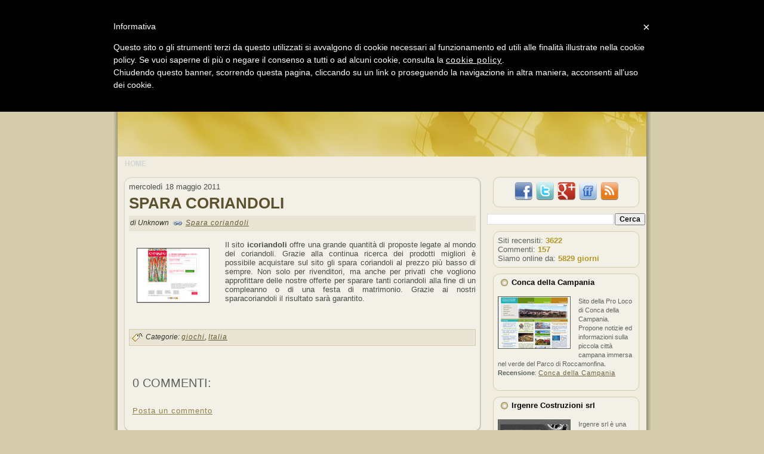

--- FILE ---
content_type: text/html; charset=UTF-8
request_url: http://www.gold-link-directory.com/2011/05/spara-coriandoli.html
body_size: 27466
content:
<!DOCTYPE html>
<html dir='ltr' xmlns='http://www.w3.org/1999/xhtml' xmlns:b='http://www.google.com/2005/gml/b' xmlns:data='http://www.google.com/2005/gml/data' xmlns:expr='http://www.google.com/2005/gml/expr'>
<head>
<link href='https://www.blogger.com/static/v1/widgets/2944754296-widget_css_bundle.css' rel='stylesheet' type='text/css'/>
<!-- Box Cookie -->
<script type='text/javascript'>
	var _iub = _iub || [];
	_iub.csConfiguration = {
		cookiePolicyId: 849173,
		siteId: 279602,
		lang: "it"
	};
	(function (w, d) {
		var loader = function () { var s = d.createElement("script"), tag = d.getElementsByTagName("script")[0]; s.src = "//cdn.iubenda.com/cookie_solution/iubenda_cs.js"; tag.parentNode.insertBefore(s, tag); };
		if (w.addEventListener) { w.addEventListener("load", loader, false); } else if (w.attachEvent) { w.attachEvent("onload", loader); } else { w.onload = loader; }
	})(window, document);
</script>
<!-- End Box Cookie -->
<meta content='pnzwRLm8Lp87q9UzYyGIpPLpaTTojh6lq_SuymmhDAI' name='google-site-verification'/>
<link href='https://blogger.googleusercontent.com/img/b/R29vZ2xl/AVvXsEjL5ty0I2_0G5Jb1WB4A8Zjl8A8aMAGbf1ZgPfNUCTiKY4Rui7WD8UVTQL9HgXdt7U9ylQND99_DwNTAdoc8hfar9ehn9nhAl7U7SIjqfUKZ_jP3VFs4KEs96RhteeAr-gso9egl6Qj3ps/s144/logo-gold-link-directory-logo-200-200.jpg' rel='image_src'/>
<!-- metatag archivi -->
<!-- metatag post e home -->
<title>Spara coriandoli</title>
<meta content='Vieni a scoprire Spara coriandoli su Gold Link Directory, la Web Directory Social Friendly :)' name='Description'/>
<meta content='Spara coriandoli' name='Keywords'/>
<meta content='text/html; charset=UTF-8' http-equiv='Content-Type'/>
<meta content='blogger' name='generator'/>
<link href='http://www.gold-link-directory.com/favicon.ico' rel='icon' type='image/x-icon'/>
<link href='http://www.gold-link-directory.com/2011/05/spara-coriandoli.html' rel='canonical'/>
<link rel="alternate" type="application/atom+xml" title="Gold Link Directory - Atom" href="http://www.gold-link-directory.com/feeds/posts/default" />
<link rel="alternate" type="application/rss+xml" title="Gold Link Directory - RSS" href="http://www.gold-link-directory.com/feeds/posts/default?alt=rss" />
<link rel="service.post" type="application/atom+xml" title="Gold Link Directory - Atom" href="https://www.blogger.com/feeds/561875197460235465/posts/default" />

<link rel="alternate" type="application/atom+xml" title="Gold Link Directory - Atom" href="http://www.gold-link-directory.com/feeds/7107071387743738565/comments/default" />
<!--Can't find substitution for tag [blog.ieCssRetrofitLinks]-->
<link href='https://blogger.googleusercontent.com/img/b/R29vZ2xl/AVvXsEjLtFekOCXV6qq0rTS7n9r0WRCTSbon7DAf-IEKwPi7c2oNw0cADSychtaRy0iXDXhmrQSXBkhKKlJkiyflIjEa6dBnAL3h38Xb6GKWD69qdWklqawoHf62zSlWrgtBl0oAHE3kVC4qCGSC/s1600/sparacoriandoli.jpg' rel='image_src'/>
<meta content='http://www.gold-link-directory.com/2011/05/spara-coriandoli.html' property='og:url'/>
<meta content='Spara coriandoli' property='og:title'/>
<meta content='Il sito icoriandoli  offre una grande quantità di proposte legate al mondo dei coriandoli. Grazie alla continua ricerca dei prodotti miglior...' property='og:description'/>
<meta content='https://blogger.googleusercontent.com/img/b/R29vZ2xl/AVvXsEjLtFekOCXV6qq0rTS7n9r0WRCTSbon7DAf-IEKwPi7c2oNw0cADSychtaRy0iXDXhmrQSXBkhKKlJkiyflIjEa6dBnAL3h38Xb6GKWD69qdWklqawoHf62zSlWrgtBl0oAHE3kVC4qCGSC/w1200-h630-p-k-no-nu/sparacoriandoli.jpg' property='og:image'/>
<meta content='IE=EmulateIE7' http-equiv='X-UA-Compatible'/>
<title>Gold Link Directory: Spara coriandoli</title>
<link href='https://blogger.googleusercontent.com/img/b/R29vZ2xl/AVvXsEj0yzjr8zF9WEspR4mPn3Ni6a5N4NkiubP3BxZZyvC_WNdd7TMjJpsbMjBcb90A9Yi15T9Ph2IAAOvoO8yTp9Ki7hk_90I2YAcnEXZBCiMTaXWbJd5QjmSe7l92A2HFOHxM6MinpyxhKms/s800/favicon.png' rel='shortcut icon' type='image/png'/>
<style id='page-skin-1' type='text/css'><!--
/* begin Page */
/* Generated with Artisteer version 2.3.0.23326, file checksum is 9EC99A46. */
body
{
margin: 0 auto;
padding: 0;
background-color: #D4CCAA;
}
#art-main
{
position: relative;
width: 100%;
left: 0;
top: 0;
}
#art-page-background-simple-gradient
{
position: absolute;
background-image: url('https://blogger.googleusercontent.com/img/b/R29vZ2xl/AVvXsEg4Q1zl9oqXN2Kv_ZQBW3bLNYENKvaNAjCp70hMnAI_sfzQkkCPsXwmvSI6tp_fb4N9wXnDjZ9sb6Kg7vb4d_k1g0slFU1HAGpGS-LB0oiy3cAXfs6zxyZt3ic4d_mdK1VutBO5kkz-grA/s800/Page-BgSimpleGradient.jpg');
background-repeat: repeat-x;
top:0;
width: 100%;
height: 1px;
}
.cleared
{
float: none;
clear: both;
margin: 0;
padding: 0;
border: none;
font-size:1px;
}
form
{
padding:0 !important;
margin:0 !important;
}
table.position
{
position: relative;
width: 100%;
table-layout: fixed;
}
#navbar
{
position: relative;
z-index:10;
}
#comments{
padding:0 15px 15px 15px;
}
#ArchiveList ul li
{
text-indent: -10px !important;
padding:0 0 0 15px;
}
.profile-datablock, .profile-textblock {
margin:0 0 .75em;
line-height:1.4em;
}
.profile-img {
float: left;
margin-top: 0;
margin-right: 5px;
margin-bottom: 5px;
margin-left: 0;
border: 5px solid #889977;
}
.profile-data {
font-weight: bold;
}
.blog-pager{
margin-left:15px;
}
.post-feeds{
margin-left:15px;
}
.blog-feeds
{
margin-left:15px;
}
/* for Blogger Page Elements */
body#layout div.art-Header{
height: auto;
width: 100%;
}
body#layout .art-contentLayout{
margin-top: 18px;
padding-top: 2px;
width: 100%
}
body#layout .art-Sheet{
width: 100%;
}
body#layout .art-Footer{
width: 100%;
}
body#layout .art-sidebar1{
width: 25%;
}
body#layout .art-sidebar2{
width: 25%;
}
body#layout .art-content{
width: 50%;
}
body#layout .art-Footer .art-Footer-text{
height: 85px;
}
body#layout .art-BlockContent-body{
padding: 0;
}
body#layout .art-Block-body{
padding: 0;
}
body#layout .art-nav{
height: auto;
}
/* search results  */
#uds-searchControl .gsc-results, #uds-searchControl .gsc-tabhActive
{
background-color: transparent !important;
}/* end Page */
/* begin Box, Sheet */
.art-Sheet
{
position:relative;
z-index:0;
margin:0 auto;
width: 900px;
min-width:49px;
min-height:49px;
}
.art-Sheet-body
{
position: relative;
z-index: 1;
padding: 7px;
}
.art-Sheet-tr, .art-Sheet-tl, .art-Sheet-br, .art-Sheet-bl, .art-Sheet-tc, .art-Sheet-bc,.art-Sheet-cr, .art-Sheet-cl
{
position:absolute;
z-index:-1;
}
.art-Sheet-tr, .art-Sheet-tl, .art-Sheet-br, .art-Sheet-bl
{
width: 76px;
height: 76px;
background-image: url('https://blogger.googleusercontent.com/img/b/R29vZ2xl/AVvXsEiqOKXYKrFPiRJ7GS-gbFrDDhLCkbyNUTHsE4zEIctZZG6bjdCMyebJjKQqcA_GG_Ii_sAjs25rvuBBCL3nEwj38HIoVIfZT_GLMgzIKA99KOKHQ7Whu9vuFm-VZyHODdmczM5abOizCWg/s800/Sheet-s.png');
}
.art-Sheet-tl
{
top:0;
left:0;
clip: rect(auto, 38px, 38px, auto);
}
.art-Sheet-tr
{
top: 0;
right: 0;
clip: rect(auto, auto, 38px, 38px);
}
.art-Sheet-bl
{
bottom: 0;
left: 0;
clip: rect(38px, 38px, auto, auto);
}
.art-Sheet-br
{
bottom: 0;
right: 0;
clip: rect(38px, auto, auto, 38px);
}
.art-Sheet-tc, .art-Sheet-bc
{
left: 38px;
right: 38px;
height: 76px;
background-image: url('https://blogger.googleusercontent.com/img/b/R29vZ2xl/AVvXsEjP3HgehrITr7Ch1q09RQD5MDVGW7fmU3JwrrVGJKpaF-1XvRk3sKDtG7nW1xQXJ2730duQpMiuFKvODFwrzFduvfvorJ8wb2Wo53HdwWAoCMsMQ_oF5yBghyphenhyphenWfBS4_mDQHpGoa0Yxpsl8/s800/Sheet-h.png');
}
.art-Sheet-tc
{
top: 0;
clip: rect(auto, auto, 38px, auto);
}
.art-Sheet-bc
{
bottom: 0;
clip: rect(38px, auto, auto, auto);
}
.art-Sheet-cr, .art-Sheet-cl
{
top: 38px;
bottom: 38px;
width: 76px;
background-image: url('https://blogger.googleusercontent.com/img/b/R29vZ2xl/AVvXsEiV8Vgp00ATn9AcmmFMtXTgs4UWaKWdQCTAA-QmcyXkmHIwuE_oCTdjsNjrx4XrNSBCBnPbKgEmZJixX6CE6MtW5xm7cBnhJGvbVNvgP512_0SFKYXFj4rcU6JLJWzcmeHTQT0EyLuwNoA/s800/Sheet-v.png');
}
.art-Sheet-cr
{
right:0;
clip: rect(auto, auto, auto, 38px);
}
.art-Sheet-cl
{
left:0;
clip: rect(auto, 38px, auto, auto);
}
.art-Sheet-cc
{
position:absolute;
z-index:-1;
top: 38px;
left: 38px;
right: 38px;
bottom: 38px;
background-color: #F0EDE0;
}
.art-Sheet
{
margin-top: 30px !important;
}
#art-page-background-simple-gradient, #art-page-background-gradient, #art-page-background-glare
{
min-width:900px;
}
/* end Box, Sheet */
/* begin Header */
div.art-Header
{
margin: 0 auto;
position: relative;
z-index:0;
width: 886px;
height: 225px;
}
div.art-Header-png
{
position: absolute;
z-index:-2;
top: 0;
left: 0;
width: 886px;
height: 225px;
background-image: url('https://blogger.googleusercontent.com/img/b/R29vZ2xl/AVvXsEiwQS4szCem5ZfHuH5zzCDZRJsY0qi6-EfHabgG_lxsWwL9BbteSP9JuGnPkAgYuk9mP_UQUVIRzaYbPuxFGIka7sRNf7zZ1UPJcZ9YSnwXqz_bmj_KLzBHZnCcSfFeswANBdFXKwLMlo8/w900-h225-no/header.jpg');
background-repeat: no-repeat;
background-position: left top;
}
div.art-Header-jpeg
{
position: absolute;
z-index:-1;
top: 0;
left: 0;
width: 886px;
height: 225px;
background-image: url('https://blogger.googleusercontent.com/img/b/R29vZ2xl/AVvXsEiwQS4szCem5ZfHuH5zzCDZRJsY0qi6-EfHabgG_lxsWwL9BbteSP9JuGnPkAgYuk9mP_UQUVIRzaYbPuxFGIka7sRNf7zZ1UPJcZ9YSnwXqz_bmj_KLzBHZnCcSfFeswANBdFXKwLMlo8/w900-h225-no/header.jpg');
background-repeat: no-repeat;
background-position: center center;
}
/* end Header */
/* begin Logo */
.art-Logo
{
display : block;
position: absolute;
left: 0px;
top: 65px;
width: 880px;
}
h1.art-Logo-name
{
display: block;
text-align: center;
}
h1.art-Logo-name, h1.art-Logo-name a, h1.art-Logo-name a:link, h1.art-Logo-name a:visited, h1.art-Logo-name a:hover
{
font-family: "Trebuchet MS", Arial, Helvetica, Sans-Serif;
font-size: 53px;
font-style: normal;
font-weight: bold;
text-decoration: none;
text-transform: uppercase;
padding:0;
margin:0;
color: #F0EDE0 !important;
text-shadow: 2px 2px 3px #000;
}
.art-Logo-text
{
display: block;
text-align: center;
text-shadow: 1px 2px 2px #B2810A;
}
.art-Logo-text, .art-Logo-text a
{
font-family: Verdana, Geneva, Arial, Helvetica, Sans-Serif;
font-size: 16px;
font-style: italic;
font-weight: normal;
text-transform: uppercase;
padding:0;
margin:0;
color: #5C522E !important;
}
/* end Logo */
/* begin Menu */
/* menu structure */
.art-menu a, .art-menu a:link, .art-menu a:visited, .art-menu a:hover
{
text-align:left;
text-decoration:none;
outline:none;
letter-spacing:normal;
word-spacing:normal;
}
.art-menu, .art-menu ul
{
margin: 0;
padding: 0;
border: 0;
list-style-type: none;
display: block;
}
.art-menu li
{
margin: 0;
padding: 0;
border: 0;
display: block;
float: left;
position: relative;
z-index: 5;
background:none;
}
.art-menu li:hover
{
z-index: 10000;
white-space: normal;
}
.art-menu li li
{
float: none;
}
.art-menu ul
{
visibility: hidden;
position: absolute;
z-index: 10;
left: 0;
top: 0;
background:none;
}
.art-menu li:hover>ul
{
visibility: visible;
top: 100%;
}
.art-menu li li:hover>ul
{
top: 0;
left: 100%;
}
.art-menu:after, .art-menu ul:after
{
content: ".";
height: 0;
display: block;
visibility: hidden;
overflow: hidden;
clear: both;
}
.art-menu, .art-menu ul
{
min-height: 0;
}
.art-menu ul
{
background-image: url(https://blogger.googleusercontent.com/img/b/R29vZ2xl/AVvXsEj15BVDmedfJF0qCc-6bCVTMHK3rRV_kR3ZYaL26gD_smjYRfTTD4BzUoYIyIplFiQAhJGde4r4LXhXO4x4Xrt9gOwI4-XjsVmEVxDkGhS-FLE91a9Uw0h2BMRZOFCrUT3wYKK63t-ifus/s800/spacer.gif);
padding: 10px 30px 30px 30px;
margin: -10px 0 0 -30px;
}
.art-menu ul ul
{
padding: 30px 30px 30px 10px;
margin: -30px 0 0 -10px;
}
/* menu structure */
.art-menu
{
padding: 0px 0px 0px 0px;
}
.art-nav
{
position: relative;
height: 24px;
z-index: 100;
}
.art-nav .l, .art-nav .r
{
position: absolute;
z-index: -1;
top: 0;
height: 24px;
background-image: url('http://img19.imageshack.us/img19/1291/navb.png');
}
.art-nav .l
{
left: 0;
right:0px;
}
.art-nav .r
{
right: 0;
width: 886px;
clip: rect(auto, auto, auto, 886px);
}
/* end Menu */
/* begin MenuItem */
.art-menu ul li
{
clear: both;
}
.art-menu a
{
position:relative;
display: block;
overflow:hidden;
height: 24px;
cursor: pointer;
text-decoration: none;
margin-right: 0px;
margin-left: 0px;
}
.art-menu a .r, .art-menu a .l
{
position:absolute;
display: block;
top:0;
z-index:-1;
height: 72px;
background-image: url('https://blogger.googleusercontent.com/img/b/R29vZ2xl/AVvXsEjPkpquJr9K8OPlChUAiYndI_Kb-rABe50pBSzn2DtMvblOMH8apb5SuayKVRClsJw93F4V4W5xP4r2xcU_Wr9ps8vqpWCrKM_0VTr4VY3ECNCNBMPNDIebTphp603WrrhL_7PPg7oH_fc/s800/MenuItem.png');
}
.art-menu a .l
{
left:0;
right:0px;
}
.art-menu a .r
{
width:400px;
right:0;
clip: rect(auto, auto, auto, 400px);
}
.art-menu a .t
{
font-family: Verdana, Geneva, Arial, Helvetica, Sans-Serif;
font-size: 12px;
font-style: normal;
font-weight: bold;
text-transform: uppercase;
color: #D2D6D1;
padding: 0 12px;
margin: 0 0px;
line-height: 24px;
text-align: center;
}
.art-menu a:hover .l, .art-menu a:hover .r
{
top:-24px;
}
.art-menu li:hover>a .l, .art-menu li:hover>a .r
{
top:-24px;
}
.art-menu li:hover a .l, .art-menu li:hover a .r
{
top:-24px;
}
.art-menu a:hover .t
{
color: #232622;
}
.art-menu li:hover a .t
{
color: #232622;
}
.art-menu li:hover>a .t
{
color: #232622;
}
.art-menu a.active .l, .art-menu a.active .r
{
top: -48px;
}
.art-menu a.active .t
{
color: #070807;
}
/* end MenuItem */
/* begin MenuSeparator */
.art-nav .art-menu-separator
{
display: block;
width: 1px;
height: 24px;
background-image: url('https://blogger.googleusercontent.com/img/b/R29vZ2xl/AVvXsEjHih3jwGxGALZ_mDZJZPVYCrOkDKjQtpJTCcthx0bW9shwt0g6UHI134cAnljmFcZvyNyvY8Efh0nEMmT9stz7c3v24ljLMPrPppq5dYkAiRA_5hlBPP3RVwMfb9M1lQZjgVa2CimgGmU/s800/MenuSeparator.png');
}
/* end MenuSeparator */
/* begin MenuSubItem */
.art-menu ul a
{
display:block;
text-align: center;
white-space: nowrap;
height: 26px;
width: 180px;
overflow:hidden;
line-height: 26px;
margin-right: auto;
background-image: url('https://blogger.googleusercontent.com/img/b/R29vZ2xl/AVvXsEg9xG8Ei1yfoxVafLtSKCF4OZI-Ff00R3R9kUymnJEnxbV6FXPvWZOPkzJOowbMcp_RryvLv6DPyno2957q1bWQSl4X0jteRkXxd5gkmHhM4-4LSASxAoYE7eqfqBfFMR52ce3CigspJis/s800/subitem-bg.png');
background-position: left top;
background-repeat: repeat-x;
border-width: 1px;
border-style: solid;
border-color: #DCBF4C;
}
.art-nav ul.art-menu ul span, .art-nav ul.art-menu ul span span
{
display: inline;
float: none;
margin: inherit;
padding: inherit;
background-image: none;
text-align: inherit;
text-decoration: inherit;
}
.art-menu ul a, .art-menu ul a:link, .art-menu ul a:visited, .art-menu ul a:hover, .art-menu ul a:active, .art-nav ul.art-menu ul span, .art-nav ul.art-menu ul span span
{
text-align: left;
text-indent: 12px;
text-decoration: none;
line-height: 26px;
color: #474024;
font-family: Verdana, Geneva, Arial, Helvetica, Sans-Serif;
font-size: 13px;
font-style: normal;
font-weight: normal;
}
.art-menu ul ul a
{
margin-left: auto;
}
.art-menu ul li a:hover
{
color: #F8F7F1;
border-color: #8E988B;
background-position: 0 -26px;
}
.art-menu ul li:hover>a
{
color: #F8F7F1;
border-color: #8E988B;
background-position: 0 -26px;
}
.art-nav .art-menu ul li a:hover span, .art-nav .art-menu ul li a:hover span span
{
color: #F8F7F1;
}
.art-nav .art-menu ul li:hover>a span, .art-nav .art-menu ul li:hover>a span span
{
color: #F8F7F1;
}
/* end MenuSubItem */
/* begin ContentLayout */
.art-contentLayout
{
position: relative;
margin-bottom: 0px;
width: 886px;
}
/* end ContentLayout */
/* begin Box, Block */
.art-Block
{
position:relative;
z-index:0;
margin:0 auto;
min-width:23px;
min-height:23px;
}
.art-Block-body
{
position: relative;
z-index: 1;
padding: 0px;
}
.art-Block-tr, .art-Block-tl, .art-Block-br, .art-Block-bl, .art-Block-tc, .art-Block-bc,.art-Block-cr, .art-Block-cl
{
position:absolute;
z-index:-1;
}
.art-Block-tr, .art-Block-tl, .art-Block-br, .art-Block-bl
{
width: 22px;
height: 22px;
background-image: url('https://blogger.googleusercontent.com/img/b/R29vZ2xl/AVvXsEgBXwAH_Y_nK4dKun6OsRhU8XYO0so4tWKPrxN18bNkcaKGCYeKguseG5HurmuA9RhL1J91BOXgKgXhC6vmc7XsLDf_mWdXMe1eeQ_SCZJKH4S0C5QZY-wFLBrnp7C3asVZwSAWMneKUFM/s800/Block-s.png');
}
.art-Block-tl
{
top:0;
left:0;
clip: rect(auto, 11px, 11px, auto);
}
.art-Block-tr
{
top: 0;
right: 0;
clip: rect(auto, auto, 11px, 11px);
}
.art-Block-bl
{
bottom: 0;
left: 0;
clip: rect(11px, 11px, auto, auto);
}
.art-Block-br
{
bottom: 0;
right: 0;
clip: rect(11px, auto, auto, 11px);
}
.art-Block-tc, .art-Block-bc
{
left: 11px;
right: 11px;
height: 22px;
background-image: url('https://blogger.googleusercontent.com/img/b/R29vZ2xl/AVvXsEixrYIIqw2uKGTh7tb4lbSgn2JR-OkK3eMj-uM2VIM4SCI80ruPoabfjRl3Us-gEv2Zjr3DO0z6Xx5kHMDiA3jboEGDtL1NCoTMp3jAlArkJnT4n5q78buN3H26hMI_dqOFKo-vl1dONs8/s800/Block-h.png');
}
.art-Block-tc
{
top: 0;
clip: rect(auto, auto, 11px, auto);
}
.art-Block-bc
{
bottom: 0;
clip: rect(11px, auto, auto, auto);
}
.art-Block-cr, .art-Block-cl
{
top: 11px;
bottom: 11px;
width: 22px;
background-image: url('https://blogger.googleusercontent.com/img/b/R29vZ2xl/AVvXsEiX0oAscZz5MXG3zToKIDjJPSknEK3Ua6JyVhM4uZlQ8rceUzCLJxW8H6ZklKcUe9uMCvrAyWofXeWQ4LLseI2-KrIyh8-0c5SOz8xYHQswD9iZ7CKfqgDVwAus5nGecQo_f_D6DIh7Nr0/s800/Block-v.png');
}
.art-Block-cr
{
right:0;
clip: rect(auto, auto, auto, 11px);
}
.art-Block-cl
{
left:0;
clip: rect(auto, 11px, auto, auto);
}
.art-Block-cc
{
position:absolute;
z-index:-1;
top: 11px;
left: 11px;
right: 11px;
bottom: 11px;
background-color: #F3F1E7;
}
.art-Block
{
margin: 10px;
}
/* end Box, Block */
/* begin BlockHeader */
.art-BlockHeader
{
position:relative;
z-index:0;
height: 30px;
padding: 0 8px;
margin-bottom: 0px;
}
.art-BlockHeader .t
{
height: 30px;
color: #000000;
font-family: Verdana, Geneva, Arial, Helvetica, Sans-Serif;
font-size: 13px;
font-style: normal;
font-weight: bold;
white-space : nowrap;
padding: 0 6px;
line-height: 30px;
}
.art-header-tag-icon
{
height: 30px;
background-position:left top;
background-image: url('https://blogger.googleusercontent.com/img/b/R29vZ2xl/AVvXsEj7TJLy1fnwRuQPpF9f3iVTE75Ab0m662WeN9IWYSTTDE9mHmN8qK2B4xXd5tApQ7KzfG_W0jNyjIhaJ5k5OSXGPL4pbSwXotKCXW6Nt0zyc3RRiUqOjm0yA43RLi7DD9DYJ18JmDWkYvs/s800/BlockHeaderIcon.png');
padding:0 0 0 12px;
background-repeat: no-repeat;
min-height: 12px;
margin: 0 0 0 5px;
}
/* end BlockHeader */
/* begin Box, BlockContent */
.art-BlockContent
{
position:relative;
z-index:0;
margin:0 auto;
min-width:1px;
min-height:1px;
}
.art-BlockContent-body
{
position: relative;
z-index: 1;
padding: 8px;
}
.art-BlockContent-body
{
color:#5C6459;
font-family: Verdana, Geneva, Arial, Helvetica, Sans-Serif;
font-size: 13px;
}
.art-BlockContent-body a:link
{
color: #6D6237;
font-family: Verdana, Geneva, Arial, Helvetica, Sans-Serif;
text-decoration: underline;
}
.art-BlockContent-body a:visited, .art-BlockContent-body a.visited
{
color: #848E80;
font-family: Verdana, Geneva, Arial, Helvetica, Sans-Serif;
text-decoration: underline;
}
.art-BlockContent-body a:hover, .art-BlockContent-body a.hover
{
color: #B39623;
font-family: Verdana, Geneva, Arial, Helvetica, Sans-Serif;
text-decoration: none;
}
.art-BlockContent-body ul
{
list-style-type: none;
color: #232622;
margin:0;
padding:0;
}
.art-BlockContent-body ul li
{
font-family: Verdana, Geneva, Arial, Helvetica, Sans-Serif;
font-size: 13px;
line-height: 125%;
line-height: 1.25em;
padding: 0px 0 0px 14px;
background-image: url('https://blogger.googleusercontent.com/img/b/R29vZ2xl/AVvXsEgnrqMRaVO8zexJpFp7D9SGY3WwWbnxNIx4TF_b3Lq-GyReGT9Ql8OE-HQ8PVMbPlsReMeA_vHtsMiliB53gfR9rrr8CW3Au2S5anW5KB4UAgXLbCHQkzzGa41L4Mvf7pDlVtcpnil3IdY/s800/BlockContentBullets.png');
background-repeat: no-repeat;
}
/* Variable definitions
====================
<Variable name="textcolor" description="Block Text Color"
type="color" default="#5C6459">
<Variable name="linkcolor" description="Block Link Color"
type="color" default="#6D6237">
<Variable name="visitedlinkcolor" description="Block Visited Link Color"
type="color" default="#848E80">
<Variable name="hoveredlinkcolor" description="Block Hovered Link Color"
type="color" default="#B39623">
*/
.art-BlockContent-body
{
color: #5C6459;
}
.art-BlockContent-body a:link
{
color: #6D6237;
}
.art-BlockContent-body a:visited, .art-BlockContent-body a.visited
{
color: #848E80;
}
.art-BlockContent-body a:hover, .art-BlockContent-body a.hover
{
color: #B39623;
}
.toggle span
{
color: #6D6237;
}
.gsc-branding-text {
color: #5C6459 !important;
}
/* end Box, BlockContent */
/* begin Box, Post */
.art-Post
{
position:relative;
z-index:0;
margin:0 auto;
min-width:29px;
min-height:29px;
}
.art-Post-body
{
position: relative;
z-index: 1;
padding: 9px;
}
.art-Post-tr, .art-Post-tl, .art-Post-br, .art-Post-bl, .art-Post-tc, .art-Post-bc,.art-Post-cr, .art-Post-cl
{
position:absolute;
z-index:-1;
}
.art-Post-tr, .art-Post-tl, .art-Post-br, .art-Post-bl
{
width: 36px;
height: 36px;
background-image: url('https://blogger.googleusercontent.com/img/b/R29vZ2xl/AVvXsEjJkI0w7ZtHOL_NmW40Y9yUcXlhz3CY96EeefxPtVvuiQ3yZJaL6yaKBkSsbA_Ga2GfeB5Pd5cKqZ-OCvXR559vXCMFyqysnKfcWbXgwDk8BSm4nDQpxS5qy8UHlViGWdHSMCgyA93kPN0/s800/Post-s.png');
}
.art-Post-tl
{
top:0;
left:0;
clip: rect(auto, 18px, 18px, auto);
}
.art-Post-tr
{
top: 0;
right: 0;
clip: rect(auto, auto, 18px, 18px);
}
.art-Post-bl
{
bottom: 0;
left: 0;
clip: rect(18px, 18px, auto, auto);
}
.art-Post-br
{
bottom: 0;
right: 0;
clip: rect(18px, auto, auto, 18px);
}
.art-Post-tc, .art-Post-bc
{
left: 18px;
right: 18px;
height: 36px;
background-image: url('https://blogger.googleusercontent.com/img/b/R29vZ2xl/AVvXsEgiPZLbV3qx7Gpi6snLN447aKGtqo52zyJpioYv71C4_ShSnWPjjlA2UnS-9KTUN3oiVE9bZ5JYD84c-vrixX9UUeZ6HDMB8PhrrTvRjgt2_90ExaSmXD-y3FR5Ao9GHsMeiU8-a7Wb_cc/s800/Post-h.png');
}
.art-Post-tc
{
top: 0;
clip: rect(auto, auto, 18px, auto);
}
.art-Post-bc
{
bottom: 0;
clip: rect(18px, auto, auto, auto);
}
.art-Post-cr, .art-Post-cl
{
top: 18px;
bottom: 18px;
width: 36px;
background-image: url('https://blogger.googleusercontent.com/img/b/R29vZ2xl/AVvXsEixwJyXEmdn0U4DkPxcoYQtMl_HwRm9mHy_ns22pVQUn7bujXm01cyM1nzI_Lx16-5CC4rlOSEBnyST06WwRj-ioqQrFtKg4J9SbuI0E_bc3xMOTI7iPNRF-JOonfrJrPmYmeXBW89GzAU/s800/Post-v.png');
}
.art-Post-cr
{
right:0;
clip: rect(auto, auto, auto, 18px);
}
.art-Post-cl
{
left:0;
clip: rect(auto, 18px, auto, auto);
}
.art-Post-cc
{
position:absolute;
z-index:-1;
top: 18px;
left: 18px;
right: 18px;
bottom: 18px;
background-color: #F3F1E7;
}
.art-Post
{
margin: 10px;
}
/* Start images */
a img
{
border: 0;
}
.art-article img, img.art-article
{
margin: 1em;
}
.art-metadata-icons img
{
border: none;
vertical-align: middle;
margin: 2px;
}
/* Finish images */
/* Start tables */
.art-article table, table.art-article
{
border-collapse: collapse;
margin: 1px;
width:auto;
}
.art-article table, table.art-article .art-article tr, .art-article th, .art-article td
{
background-color:Transparent;
}
.art-article th, .art-article td
{
padding: 2px;
border: solid 1px #C7BC8F;
vertical-align: top;
text-align:left;
}
.art-article th
{
text-align: center;
vertical-align: middle;
padding: 7px;
}
/* Finish tables */
pre
{
overflow: auto;
padding: 0.1em;
}
#uds-searchControl .gsc-results, #uds-searchControl .gsc-tabhActive
{
border-color: #C7BC8F !important;
}
/* end Box, Post */
/* begin PostHeaderIcon */
.art-PostHeader
{
text-decoration:none;
margin: 0.2em 0;
padding: 0;
font-weight:normal;
font-style:normal;
letter-spacing:normal;
word-spacing:normal;
font-variant:normal;
text-decoration:none;
font-variant:normal;
text-transform:none;
text-align:left;
text-indent:0;
line-height:inherit;
font-family: "Trebuchet MS", Arial, Helvetica, Sans-Serif;
font-size: 26px;
font-style: normal;
font-weight: bold;
letter-spacing: 0px;
text-transform: uppercase;
color: #373B35;
}
.art-PostHeader a, .art-PostHeader a:link, .art-PostHeader a:visited, .art-PostHeader a:hover
{
font-family: "Trebuchet MS", Arial, Helvetica, Sans-Serif;
font-size: 26px;
font-style: normal;
font-weight: bold;
letter-spacing: 0px;
text-transform: uppercase;
margin:0;
color: #373B35;
}
/* end PostHeaderIcon */
/* begin PostHeader */
.art-PostHeader a:link
{
font-family: "Trebuchet MS", Arial, Helvetica, Sans-Serif;
text-decoration: none;
text-transform: uppercase;
color: #5C522E;
}
.art-PostHeader a:visited, .art-PostHeader a.visited
{
font-family: "Trebuchet MS", Arial, Helvetica, Sans-Serif;
text-decoration: none;
color: #596156;
}
.art-PostHeader a:hover, .art-PostHeader a.hovered
{
font-family: "Trebuchet MS", Arial, Helvetica, Sans-Serif;
text-decoration: underline;
color: #B39623;
}
/* end PostHeader */
/* begin PostMetadata */
.art-PostMetadataHeader
{
padding:1px;
background-color: #E9E4D3;
}
/* end PostMetadata */
/* begin PostIcons */
.art-PostHeaderIcons
{
padding:1px;
}
.art-PostHeaderIcons, .art-PostHeaderIcons a, .art-PostHeaderIcons a:link, .art-PostHeaderIcons a:visited, .art-PostHeaderIcons a:hover
{
font-family: Verdana, Geneva, Arial, Helvetica, Sans-Serif;
font-size: 12px;
font-style: italic;
font-weight: normal;
color: #2F332E;
}
.art-PostHeaderIcons a, .art-PostHeaderIcons a:link, .art-PostHeaderIcons a:visited, .art-PostHeaderIcons a:hover
{
margin:0;
}
.art-PostHeaderIcons a:link
{
font-family: Verdana, Geneva, Arial, Helvetica, Sans-Serif;
text-decoration: underline;
letter-spacing: 1px;
color: #665C33;
}
.art-PostHeaderIcons a:visited, .art-PostHeaderIcons a.visited
{
font-family: Verdana, Geneva, Arial, Helvetica, Sans-Serif;
text-decoration: underline;
letter-spacing: 1px;
color: #4A5148;
}
.art-PostHeaderIcons a:hover, .art-PostHeaderIcons a.hover
{
font-family: Verdana, Geneva, Arial, Helvetica, Sans-Serif;
text-decoration: none;
letter-spacing: 1px;
color: #AA8F22;
}
/* end PostIcons */
/* begin PostContent */
/* Content Text Font & Color (Default) */
body
{
font-family: Verdana, Geneva, Arial, Helvetica, Sans-Serif;
font-size: 13px;
font-style: normal;
font-weight: normal;
color: #484E46;
}
.art-PostContent p
{
margin: 0.5em 0;
}
.art-PostContent, .art-PostContent p
{
font-family: Verdana, Geneva, Arial, Helvetica, Sans-Serif;
text-align: justify;
color: #484E46;
}
.art-PostContent
{
margin:0;
}
/* Start Content link style */
/*
The right order of link pseudo-classes: Link-Visited-Hover-Focus-Active.
http://www.w3schools.com/CSS/css_pseudo_classes.asp
http://meyerweb.com/eric/thoughts/2007/06/11/who-ordered-the-link-states/
*/
a
{
font-family: Verdana, Geneva, Arial, Helvetica, Sans-Serif;
text-decoration: underline;
letter-spacing: 1px;
color: #8E8048;
}
/* Adds special style to an unvisited link. */
a:link
{
font-family: Verdana, Geneva, Arial, Helvetica, Sans-Serif;
text-decoration: underline;
letter-spacing: 1px;
color: #8E8048;
}
/* Adds special style to a visited link. */
a:visited, a.visited
{
font-family: Verdana, Geneva, Arial, Helvetica, Sans-Serif;
text-decoration: underline;
letter-spacing: 1px;
color: #343932;
}
/* :hover - adds special style to an element when you mouse over it. */
a:hover, a.hover
{
font-family: Verdana, Geneva, Arial, Helvetica, Sans-Serif;
text-decoration: none;
letter-spacing: 1px;
color: #B39623;
}
/* Finish Content link style */
/* Resert some headings default style & links default style for links in headings*/
h1, h2, h3, h4, h5, h6,
h1 a, h2 a, h3 a, h4 a, h5 a, h6 a
h1 a:hover, h2 a:hover, h3 a:hover, h4 a:hover, h5 a:hover, h6 a:hover
h1 a:visited, h2 a:visited, h3 a:visited, h4 a:visited, h5 a:visited, h6 a:visited
{
font-weight: normal;
font-style: normal;
text-decoration: none;
}
/* Start Content headings Fonts & Colors  */
h1, h1 a, h1 a:link, h1 a:visited, h1 a:hover
{
font-family: "Trebuchet MS", Arial, Helvetica, Sans-Serif;
font-size: 31px;
text-transform: uppercase;
text-align: left;
color: #4F564D;
}
h2, h2 a, h2 a:link, h2 a:visited, h2 a:hover
{
font-family: "Trebuchet MS", Arial, Helvetica, Sans-Serif;
font-size: 26px;
font-style: normal;
font-weight: normal;
text-transform: uppercase;
text-align: left;
color: #687265;
}
h3, h3 a, h3 a:link, h3 a:visited, h3 a:hover
{
font-family: "Trebuchet MS", Arial, Helvetica, Sans-Serif;
font-size: 24px;
text-transform: uppercase;
text-align: left;
color: #8E8048;
}
h4, h4 a, h4 a:link, h4 a:visited, h4 a:hover
{
font-family: "Trebuchet MS", Arial, Helvetica, Sans-Serif;
font-size: 20px;
text-transform: uppercase;
text-align: left;
color: #5C6459;
}
h5, h5 a, h5 a:link, h5 a:visited, h5 a:hover
{
font-family: "Trebuchet MS", Arial, Helvetica, Sans-Serif;
font-size: 18px;
text-transform: uppercase;
text-align: left;
color: #5C6459;
}
h6, h6 a, h6 a:link, h6 a:visited, h6 a:hover
{
font-family: "Trebuchet MS", Arial, Helvetica, Sans-Serif;
font-size: 15px;
text-transform: uppercase;
text-align: left;
color: #5C6459;
}
/* Finish Content headings Fonts & Colors  */
#uds-searchControl .gsc-results,
#uds-searchControl .gsc-tabhActive
{
font-family: Verdana, Geneva, Arial, Helvetica, Sans-Serif;
text-align: justify;
color: #484E46 !important;
}
#uds-searchControl a,
#uds-searchControl .gs-result .gs-title *,
#uds-searchControl .gs-visibleUrl ,
#uds-searchControl .gsc-tabhInactive
{
font-family: Verdana, Geneva, Arial, Helvetica, Sans-Serif;
text-decoration: underline;
letter-spacing: 1px;
color: #8E8048 !important;
}/* end PostContent */
/* begin PostBullets */
/* Start Content list */
ol, ul
{
color: #373B35;
margin:1em 0 1em 2em;
padding:0;
font-family: Verdana, Geneva, Arial, Helvetica, Sans-Serif;
font-size: 13px;
text-align: left;
margin-left: 12px;
}
li ol, li ul
{
margin:0.5em 0 0.5em 2em;
padding:0;
}
li
{
margin:0.2em 0;
padding:0;
}
ul
{
list-style-type: none;
}
ol
{
list-style-position:inside;
}
.art-Post li
{
padding:0px 0 0px 10px;
line-height:1.2em;
}
.art-Post ol li, .art-Post ul ol li
{
background: none;
padding-left:0;
}
.art-Post ul li, .art-Post ol ul li
{
background-image: url('https://blogger.googleusercontent.com/img/b/R29vZ2xl/AVvXsEik5iKNT0KCEWpL9UYbzCA8NaID-2DbhvWnxEab9MuP1_Mx1lG7jQLaPkFHlLB16eFm6_Img8J3Z7mVTz1MSxFoEiAdkqgzVkkTrN2WauINv_SFDqG5cCUmcZedbnBB2RKDkbn2e_Pt7B8/s800/PostBullets.png');
background-repeat:no-repeat;
padding-left:10px;
}
/* Finish Content list */
/* end PostBullets */
/* begin PostQuote */
/* Start blockquote */
blockquote,
blockquote p,
.art-PostContent blockquote p
{
color:#0F100E;
font-family: Verdana, Geneva, Arial, Helvetica, Sans-Serif;
font-style: italic;
font-weight: normal;
text-align: left;
}
blockquote,
.art-PostContent blockquote
{
margin:10px 10px 10px 50px;
padding:5px 5px 5px 41px;
background-color:#E9E4D3;
background-image:url('https://blogger.googleusercontent.com/img/b/R29vZ2xl/AVvXsEidVhNwe7wxmGe8oVU69o8euIBZe1YwEiAkj_qOshEq6qlJYOiYf6gmR6MRVink-VIS41Xsr1BtQozeCazmh-1r9Z_pxFlTkAM8sGwTOnvi0BAPMRWrG4GVfIgufp3YQhgfcN8JxqXt9jY/s800/PostQuote.png');
background-position:left top;
background-repeat:no-repeat;
}
/* Finish blockuote */
/* end PostQuote */
/* begin PostMetadata */
.art-PostMetadataFooter
{
padding:1px;
background-color: #E9E4D3;
border-color: #D4CCAA;
border-style: solid;
border-width: 1px;
}
/* end PostMetadata */
/* begin PostIcons */
.art-PostFooterIcons
{
padding:1px;
}
.art-PostFooterIcons, .art-PostFooterIcons a, .art-PostFooterIcons a:link, .art-PostFooterIcons a:visited, .art-PostFooterIcons a:hover
{
font-family: Verdana, Geneva, Arial, Helvetica, Sans-Serif;
font-size: 12px;
font-style: italic;
font-weight: normal;
color: #2F332E;
}
.art-PostFooterIcons a, .art-PostFooterIcons a:link, .art-PostFooterIcons a:visited, .art-PostFooterIcons a:hover
{
margin:0;
}
.art-PostFooterIcons a:link
{
font-family: Verdana, Geneva, Arial, Helvetica, Sans-Serif;
text-decoration: underline;
letter-spacing: 1px;
color: #665C33;
}
.art-PostFooterIcons a:visited, .art-PostFooterIcons a.visited
{
font-family: Verdana, Geneva, Arial, Helvetica, Sans-Serif;
text-decoration: underline;
color: #4A5148;
}
.art-PostFooterIcons a:hover, .art-PostFooterIcons a.hover
{
font-family: Verdana, Geneva, Arial, Helvetica, Sans-Serif;
text-decoration: none;
color: #AA8F22;
}
/* end PostIcons */
/* begin Button */
.art-button-wrapper .art-button
{
display:inline-block;
width: auto;
outline:none;
border:none;
background:none;
line-height:32px;
margin:0 !important;
padding:0 !important;
overflow: visible;
cursor: default;
text-decoration: none !important;
z-index:0;
vertical-align: middle;
}
.art-button img, .art-button-wrapper img
{
margin: 0;
}
.art-button-wrapper
{
display:inline-block;
vertical-align: middle;
position:relative;
height: 32px;
overflow:hidden;
white-space: nowrap;
width: auto;
z-index:0;
}
.firefox2 .art-button-wrapper
{
display:block;
float:left;
}
.art-button-wrapper .art-button
{
display:block;
height: 32px;
font-family: Verdana, Geneva, Arial, Helvetica, Sans-Serif;
font-size: 12px;
font-style: normal;
font-weight: bold;
white-space: nowrap;
text-align: left;
padding: 0 16px !important;
line-height: 32px;
text-decoration: none !important;
color: #000000 !important;
}
input, select
{
vertical-align: middle;
font-family: Verdana, Geneva, Arial, Helvetica, Sans-Serif;
font-size: 12px;
font-style: normal;
font-weight: bold;
}
.art-button-wrapper.hover .art-button, .art-button:hover
{
color: #000000 !important;
text-decoration: none !important;
}
.art-button-wrapper.active .art-button
{
color: #FCF9EE !important;
}
.art-button-wrapper .l, .art-button-wrapper .r
{
display:block;
position:absolute;
z-index:-1;
height: 96px;
background-image: url('https://blogger.googleusercontent.com/img/b/R29vZ2xl/AVvXsEjG4r6-WlTZOeHhVbV32btIakkxQy2xIhqGD-3ztRddSZ5hotnQazBPL7HFvQC4vxPyLD5GozsLhGCRRofBhQyrPYsbD7rZWH5DonG1TrIHds_PplPpiCeW57RF0FM-7Tn2OXToVVnRUwU/s800/Button.png');
}
.art-button-wrapper .l
{
left:0;
right:10px;
}
.art-button-wrapper .r
{
width:409px;
right:0;
clip: rect(auto, auto, auto, 399px);
}
.art-button-wrapper.hover .l, .art-button-wrapper.hover .r
{
top: -32px;
}
.art-button-wrapper.active .l, .art-button-wrapper.active .r
{
top: -64px;
}
/* end Button */
/* begin Footer */
.art-Footer
{
position:relative;
z-index:0;
overflow:hidden;
width: 886px;
margin: 5px auto 0px auto;
}
.art-Footer .art-Footer-inner
{
height:1%;
position: relative;
z-index: 0;
padding: 10px;
text-align: center;
}
.art-Footer .art-Footer-background
{
position:absolute;
z-index:-1;
background-repeat:no-repeat;
background-image: url('http://img19.imageshack.us/img19/3139/footerez.png');
width: 886px;
height: 150px;
bottom:0;
left:0;
}
.art-rss-tag-icon
{
position: relative;
display:block;
float:left;
background-image: url('https://blogger.googleusercontent.com/img/b/R29vZ2xl/AVvXsEhfquU-0YpjbiV6JXklcbDXGy6Q9qOOtfAlsLlo35JQbhfcmvhtFHXf6OCwZIuA3HM4at5hyRZjtE-0erkbPd5JZnpl36RJd5xM-ioKvM7p6We2yTEaODU_LxXgng2L0FPA_26cG0z2aBw/s800/rssIcon.png');
background-position: center right;
background-repeat: no-repeat;
margin: 0 5px 0 0;
height: 32px;
width: 32px;
cursor: default;
}
.art-Footer .art-Footer-text p
{
margin: 0;
}
.art-Footer .art-Footer-text
{
display:inline-block;
color:#221F11;
font-family: Verdana, Geneva, Arial, Helvetica, Sans-Serif;
font-size: 12px;
font-style: italic;
font-weight: normal;
}
.art-Footer .art-Footer-text a:link
{
text-decoration: none;
color: #665C33;
font-family: Verdana, Geneva, Arial, Helvetica, Sans-Serif;
text-decoration: underline;
}
.art-Footer .art-Footer-text a:visited
{
text-decoration: none;
color: #191B18;
font-family: Verdana, Geneva, Arial, Helvetica, Sans-Serif;
text-decoration: underline;
}
.art-Footer .art-Footer-text a:hover
{
text-decoration: none;
color: #806B19;
font-family: Verdana, Geneva, Arial, Helvetica, Sans-Serif;
text-decoration: none;
}
/* end Footer */
/* begin PageFooter */
.art-page-footer, .art-page-footer a, .art-page-footer a:link, .art-page-footer a:visited, .art-page-footer a:hover
{
font-family:Arial;
font-size:10px;
letter-spacing:normal;
word-spacing:normal;
font-style:normal;
font-weight:normal;
text-decoration:underline;
color:#AA8F22;
}
.art-page-footer
{
margin:1em;
text-align:center;
text-decoration:none;
color:#887A44;
}
/* end PageFooter */
/* begin LayoutCell */
.art-contentLayout .art-content
{
position: relative;
margin: 0;
padding: 0;
border: 0;
float: left;
overflow: hidden;
width: 619px;
}
.art-contentLayout .art-content-wide
{
position: relative;
margin: 0;
padding: 0;
border: 0;
float: left;
overflow: hidden;
width: 884px;
}
/* end LayoutCell */
/* begin LayoutCell */
.art-contentLayout .art-sidebar1
{
position: relative;
margin: 0;
padding: 0;
border: 0;
float: left;
overflow: hidden;
width: 265px;
}
/* end LayoutCell */
/* Post Popolari Stile */
#PopularPosts1 li{
width:300px;
height: 70px;
border-bottom: 1px solid #111;
margin: 5px ;
padding: 0 0 15px 0;
}
.item-thumbnail {
padding: 5px;
}
.item-title {
padding: 30px 0;
font-size: 14px;
}

--></style>
<!--[if IE 6]> <style type="text/css"> /* begin Page */ /* Generated with Artisteer version 2.3.0.23326, file checksum is 9EC99A46. */ img { filter:expression(fixPNG(this)); } #ArchiveList ul li { behavior: expression(this.runtimeStyle.filter?'':this.runtimeStyle.filter=""); } #ArchiveList a.toggle, #ArchiveList a.toggle:link, #ArchiveList a.toggle:visited, #ArchiveList a.toggle:hover { color: expression(this.parentNode.currentStyle["color"]); } /* end Page */ /* begin Box, Sheet */ .art-Sheet, .art-Sheet-body { zoom:1; } .art-Sheet-body { position:static; } .art-Sheet-tr, .art-Sheet-tl, .art-Sheet-br, .art-Sheet-bl, .art-Sheet-tc, .art-Sheet-bc,.art-Sheet-cr, .art-Sheet-cl { font-size: 1px; background: none; } .art-Sheet-tr, .art-Sheet-tl, .art-Sheet-br, .art-Sheet-bl { behavior: expression(this.runtimeStyle.filter?'':this.runtimeStyle.filter="progid:DXImageTransform.Microsoft.AlphaImageLoader(src='" + GetStyleUrl()+"https://blogger.googleusercontent.com/img/b/R29vZ2xl/AVvXsEiqOKXYKrFPiRJ7GS-gbFrDDhLCkbyNUTHsE4zEIctZZG6bjdCMyebJjKQqcA_GG_Ii_sAjs25rvuBBCL3nEwj38HIoVIfZT_GLMgzIKA99KOKHQ7Whu9vuFm-VZyHODdmczM5abOizCWg/s800/Sheet-s.png',sizingMethod='scale')"); } .art-Sheet-tl { clip: rect(auto 38px 38px auto); } .art-Sheet-tr { left: expression(this.parentNode.offsetWidth-76+'px'); clip: rect(auto auto 38px 38px); } .art-Sheet-bl { top: expression(this.parentNode.offsetHeight-76+'px'); clip: rect(38px 38px auto auto); } .art-Sheet-br { top: expression(this.parentNode.offsetHeight-76+'px'); left: expression(this.parentNode.offsetWidth-76+'px'); clip: rect(38px auto auto 38px); } .art-Sheet-tc, .art-Sheet-bc { width: expression(this.parentNode.offsetWidth-76+'px'); behavior: expression(this.runtimeStyle.filter?'':this.runtimeStyle.filter="progid:DXImageTransform.Microsoft.AlphaImageLoader(src='" + GetStyleUrl()+"https://blogger.googleusercontent.com/img/b/R29vZ2xl/AVvXsEjP3HgehrITr7Ch1q09RQD5MDVGW7fmU3JwrrVGJKpaF-1XvRk3sKDtG7nW1xQXJ2730duQpMiuFKvODFwrzFduvfvorJ8wb2Wo53HdwWAoCMsMQ_oF5yBghyphenhyphenWfBS4_mDQHpGoa0Yxpsl8/s800/Sheet-h.png',sizingMethod='scale')"); } .art-Sheet-tc { clip: rect(auto auto 38px auto); } .art-Sheet-bc { top: expression(this.parentNode.offsetHeight-76+'px'); clip: rect(38px auto auto auto); } .art-Sheet-cr, .art-Sheet-cl { height: expression(this.parentNode.offsetHeight-76+'px'); behavior: expression(this.runtimeStyle.filter?'':this.runtimeStyle.filter="progid:DXImageTransform.Microsoft.AlphaImageLoader(src='" + GetStyleUrl()+"https://blogger.googleusercontent.com/img/b/R29vZ2xl/AVvXsEiV8Vgp00ATn9AcmmFMtXTgs4UWaKWdQCTAA-QmcyXkmHIwuE_oCTdjsNjrx4XrNSBCBnPbKgEmZJixX6CE6MtW5xm7cBnhJGvbVNvgP512_0SFKYXFj4rcU6JLJWzcmeHTQT0EyLuwNoA/s800/Sheet-v.png',sizingMethod='scale')"); } .art-Sheet-cr { left: expression(this.parentNode.offsetWidth-76+'px'); clip: rect(auto auto auto 38px); } .art-Sheet-cl { clip: rect(auto 38px auto auto); } .art-Sheet-cc { font-size: 1px; width: expression(this.parentNode.offsetWidth-76+'px'); height: expression(this.parentNode.offsetHeight-76+'px'); background-color: #F0EDE0; } #art-page-background-simple-gradient, #art-page-background-gradient, #art-page-background-glare { width:expression(document.body.clientWidth > 900 ? "100%" : "900px"); } /* end Box, Sheet */ /* begin Header */ div.art-Header-png { font-size: 1px; background: none; behavior: expression(this.runtimeStyle.filter?'':this.runtimeStyle.filter="progid:DXImageTransform.Microsoft.AlphaImageLoader(src='" + GetStyleUrl()+"http://img19.imageshack.us/img19/7391/headeryk.png',sizingMethod='crop')"); } /* end Header */ /* begin Menu */ .art-menu ul { height: 1%; width:1px; } .art-menu, .art-menu ul { height: 1%; } .art-menu li.art-menuhover { z-index: 10000; } .art-menu .art-menuhoverUL { visibility: visible; } .art-menu .art-menuhoverUL { top: 100%; left: 0; } .art-menu .art-menuhoverUL .art-menuhoverUL { top: 0; left: 100%; } .art-menu ul a { height: 1%; } .art-menu li li { float: left; width: 100%; } .art-menu .art-menuhoverUL .art-menuhoverUL { top: 5px; left: 100%; } .art-menu, .art-menu ul { height: 1%; } .art-menu li.art-menuhover { z-index: 10000; } .art-menu .art-menuhoverUL { visibility: visible; } .art-menu .art-menuhoverUL { top: 100%; left: 0; } .art-menu .art-menuhoverUL .art-menuhoverUL { top: 0; left: 100%; } .art-menu ul a { height: 1%; } .art-menu li li { float: left; width: 100%; } .art-nav { zoom: 1; } .art-nav .l, .art-nav .r { font-size: 1px; background: none; behavior: expression(this.runtimeStyle.filter?'':this.runtimeStyle.filter="progid:DXImageTransform.Microsoft.AlphaImageLoader(src='" + GetStyleUrl()+"http://img19.imageshack.us/img19/1291/navb.png',sizingMethod='crop')"); } .art-nav .l { width: expression(this.parentNode.offsetWidth-0+'px'); } .art-nav .r { left: expression(this.parentNode.offsetWidth-886+'px'); clip: rect(auto auto auto 886px); } /* end Menu */ /* begin MenuItem */ .art-menu a { float:left; } .art-menu a:hover { visibility:visible; } .art-menu a .r, .art-menu a .l { font-size:1px; background: none; behavior: expression(this.runtimeStyle.filter?'':this.runtimeStyle.filter="progid:DXImageTransform.Microsoft.AlphaImageLoader(src='" + GetStyleUrl()+"https://blogger.googleusercontent.com/img/b/R29vZ2xl/AVvXsEjPkpquJr9K8OPlChUAiYndI_Kb-rABe50pBSzn2DtMvblOMH8apb5SuayKVRClsJw93F4V4W5xP4r2xcU_Wr9ps8vqpWCrKM_0VTr4VY3ECNCNBMPNDIebTphp603WrrhL_7PPg7oH_fc/s800/MenuItem.png',sizingMethod='crop')"); } .art-menu a .r { left: expression(this.parentNode.offsetWidth-400+'px'); clip: rect(auto auto auto 400px); } .art-menu a .l { width: expression(this.parentNode.offsetWidth-0+'px'); } .art-menuhover .art-menuhoverA .t { color: #232622; } .art-menuhover .art-menuhoverA .l, .art-menuhover .art-menuhoverA .r { top: -24px; } /* end MenuItem */ /* begin MenuSeparator */ .art-nav .art-menu-separator { font-size: 1px; zoom:1; background: none; behavior: expression(this.runtimeStyle.filter?'':this.runtimeStyle.filter="progid:DXImageTransform.Microsoft.AlphaImageLoader(src='" + GetStyleUrl()+"https://blogger.googleusercontent.com/img/b/R29vZ2xl/AVvXsEjHih3jwGxGALZ_mDZJZPVYCrOkDKjQtpJTCcthx0bW9shwt0g6UHI134cAnljmFcZvyNyvY8Efh0nEMmT9stz7c3v24ljLMPrPppq5dYkAiRA_5hlBPP3RVwMfb9M1lQZjgVa2CimgGmU/s800/MenuSeparator.png',sizingMethod='crop')"); } /* end MenuSeparator */ /* begin MenuSubItem */ .art-menu ul a { color: #474024 !important; } .art-menu ul a:hover { color: #F8F7F1 !important; } .art-menu ul .art-menuhover .art-menuhoverA { color: #F8F7F1 !important; border-color: #8E988B; background-position: 0 -26px; } .art-nav .art-menu ul a:hover span, .art-nav .art-menu ul a:hover span span { color: #F8F7F1 !important; } .art-nav .art-menu ul .art-menuhover .art-menuhoverA span, .art-nav .art-menu ul .art-menuhover .art-menuhoverA span span { color: #F8F7F1 !important; } /* end MenuSubItem */ /* begin Box, Block */ .art-Block, .art-Block-body { zoom:1; } .art-Block-body { position:static; } .art-Block-tr, .art-Block-tl, .art-Block-br, .art-Block-bl, .art-Block-tc, .art-Block-bc,.art-Block-cr, .art-Block-cl { font-size: 1px; background: none; } .art-Block-tr, .art-Block-tl, .art-Block-br, .art-Block-bl { behavior: expression(this.runtimeStyle.filter?'':this.runtimeStyle.filter="progid:DXImageTransform.Microsoft.AlphaImageLoader(src='" + GetStyleUrl()+"https://blogger.googleusercontent.com/img/b/R29vZ2xl/AVvXsEgBXwAH_Y_nK4dKun6OsRhU8XYO0so4tWKPrxN18bNkcaKGCYeKguseG5HurmuA9RhL1J91BOXgKgXhC6vmc7XsLDf_mWdXMe1eeQ_SCZJKH4S0C5QZY-wFLBrnp7C3asVZwSAWMneKUFM/s800/Block-s.png',sizingMethod='scale')"); } .art-Block-tl { clip: rect(auto 11px 11px auto); } .art-Block-tr { left: expression(this.parentNode.offsetWidth-22+'px'); clip: rect(auto auto 11px 11px); } .art-Block-bl { top: expression(this.parentNode.offsetHeight-22+'px'); clip: rect(11px 11px auto auto); } .art-Block-br { top: expression(this.parentNode.offsetHeight-22+'px'); left: expression(this.parentNode.offsetWidth-22+'px'); clip: rect(11px auto auto 11px); } .art-Block-tc, .art-Block-bc { width: expression(this.parentNode.offsetWidth-22+'px'); behavior: expression(this.runtimeStyle.filter?'':this.runtimeStyle.filter="progid:DXImageTransform.Microsoft.AlphaImageLoader(src='" + GetStyleUrl()+"https://blogger.googleusercontent.com/img/b/R29vZ2xl/AVvXsEixrYIIqw2uKGTh7tb4lbSgn2JR-OkK3eMj-uM2VIM4SCI80ruPoabfjRl3Us-gEv2Zjr3DO0z6Xx5kHMDiA3jboEGDtL1NCoTMp3jAlArkJnT4n5q78buN3H26hMI_dqOFKo-vl1dONs8/s800/Block-h.png',sizingMethod='scale')"); } .art-Block-tc { clip: rect(auto auto 11px auto); } .art-Block-bc { top: expression(this.parentNode.offsetHeight-22+'px'); clip: rect(11px auto auto auto); } .art-Block-cr, .art-Block-cl { height: expression(this.parentNode.offsetHeight-22+'px'); behavior: expression(this.runtimeStyle.filter?'':this.runtimeStyle.filter="progid:DXImageTransform.Microsoft.AlphaImageLoader(src='" + GetStyleUrl()+"https://blogger.googleusercontent.com/img/b/R29vZ2xl/AVvXsEiX0oAscZz5MXG3zToKIDjJPSknEK3Ua6JyVhM4uZlQ8rceUzCLJxW8H6ZklKcUe9uMCvrAyWofXeWQ4LLseI2-KrIyh8-0c5SOz8xYHQswD9iZ7CKfqgDVwAus5nGecQo_f_D6DIh7Nr0/s800/Block-v.png',sizingMethod='scale')"); } .art-Block-cr { left: expression(this.parentNode.offsetWidth-22+'px'); clip: rect(auto auto auto 11px); } .art-Block-cl { clip: rect(auto 11px auto auto); } .art-Block-cc { font-size: 1px; width: expression(this.parentNode.offsetWidth-22+'px'); height: expression(this.parentNode.offsetHeight-22+'px'); background-color: #F3F1E7; } /* end Box, Block */ /* begin BlockHeader */ .art-BlockHeader, .art-BlockHeader { font-size: 1px; } .art-header-tag-icon { background: none; behavior: expression(this.runtimeStyle.filter?'':this.runtimeStyle.filter="progid:DXImageTransform.Microsoft.AlphaImageLoader(src='" + GetStyleUrl()+"https://blogger.googleusercontent.com/img/b/R29vZ2xl/AVvXsEj7TJLy1fnwRuQPpF9f3iVTE75Ab0m662WeN9IWYSTTDE9mHmN8qK2B4xXd5tApQ7KzfG_W0jNyjIhaJ5k5OSXGPL4pbSwXotKCXW6Nt0zyc3RRiUqOjm0yA43RLi7DD9DYJ18JmDWkYvs/s800/BlockHeaderIcon.png',sizingMethod='crop')"); } /* end BlockHeader */ /* begin Box, BlockContent */ .art-BlockContent, .art-BlockContent-body { zoom:1; } .art-BlockContent-body { position:static; } .art-BlockContent-body ul li { height:1%; background:none; behavior: expression(this.runtimeStyle.filter?'':this.runtimeStyle.filter="progid:DXImageTransform.Microsoft.AlphaImageLoader(src='" + GetStyleUrl()+"https://blogger.googleusercontent.com/img/b/R29vZ2xl/AVvXsEgnrqMRaVO8zexJpFp7D9SGY3WwWbnxNIx4TF_b3Lq-GyReGT9Ql8OE-HQ8PVMbPlsReMeA_vHtsMiliB53gfR9rrr8CW3Au2S5anW5KB4UAgXLbCHQkzzGa41L4Mvf7pDlVtcpnil3IdY/s800/BlockContentBullets.png',sizingMethod='crop')"); } /* end Box, BlockContent */ /* begin Box, Post */ .art-Post, .art-Post-body { zoom:1; } .art-Post-body { position:static; } .art-Post-tr, .art-Post-tl, .art-Post-br, .art-Post-bl, .art-Post-tc, .art-Post-bc,.art-Post-cr, .art-Post-cl { font-size: 1px; background: none; } .art-Post-tr, .art-Post-tl, .art-Post-br, .art-Post-bl { behavior: expression(this.runtimeStyle.filter?'':this.runtimeStyle.filter="progid:DXImageTransform.Microsoft.AlphaImageLoader(src='" + GetStyleUrl()+"https://blogger.googleusercontent.com/img/b/R29vZ2xl/AVvXsEjJkI0w7ZtHOL_NmW40Y9yUcXlhz3CY96EeefxPtVvuiQ3yZJaL6yaKBkSsbA_Ga2GfeB5Pd5cKqZ-OCvXR559vXCMFyqysnKfcWbXgwDk8BSm4nDQpxS5qy8UHlViGWdHSMCgyA93kPN0/s800/Post-s.png',sizingMethod='scale')"); } .art-Post-tl { clip: rect(auto 18px 18px auto); } .art-Post-tr { left: expression(this.parentNode.offsetWidth-36+'px'); clip: rect(auto auto 18px 18px); } .art-Post-bl { top: expression(this.parentNode.offsetHeight-36+'px'); clip: rect(18px 18px auto auto); } .art-Post-br { top: expression(this.parentNode.offsetHeight-36+'px'); left: expression(this.parentNode.offsetWidth-36+'px'); clip: rect(18px auto auto 18px); } .art-Post-tc, .art-Post-bc { width: expression(this.parentNode.offsetWidth-36+'px'); behavior: expression(this.runtimeStyle.filter?'':this.runtimeStyle.filter="progid:DXImageTransform.Microsoft.AlphaImageLoader(src='" + GetStyleUrl()+"https://blogger.googleusercontent.com/img/b/R29vZ2xl/AVvXsEgiPZLbV3qx7Gpi6snLN447aKGtqo52zyJpioYv71C4_ShSnWPjjlA2UnS-9KTUN3oiVE9bZ5JYD84c-vrixX9UUeZ6HDMB8PhrrTvRjgt2_90ExaSmXD-y3FR5Ao9GHsMeiU8-a7Wb_cc/s800/Post-h.png',sizingMethod='scale')"); } .art-Post-tc { clip: rect(auto auto 18px auto); } .art-Post-bc { top: expression(this.parentNode.offsetHeight-36+'px'); clip: rect(18px auto auto auto); } .art-Post-cr, .art-Post-cl { height: expression(this.parentNode.offsetHeight-36+'px'); behavior: expression(this.runtimeStyle.filter?'':this.runtimeStyle.filter="progid:DXImageTransform.Microsoft.AlphaImageLoader(src='" + GetStyleUrl()+"https://blogger.googleusercontent.com/img/b/R29vZ2xl/AVvXsEixwJyXEmdn0U4DkPxcoYQtMl_HwRm9mHy_ns22pVQUn7bujXm01cyM1nzI_Lx16-5CC4rlOSEBnyST06WwRj-ioqQrFtKg4J9SbuI0E_bc3xMOTI7iPNRF-JOonfrJrPmYmeXBW89GzAU/s800/Post-v.png',sizingMethod='scale')"); } .art-Post-cr { left: expression(this.parentNode.offsetWidth-36+'px'); clip: rect(auto auto auto 18px); } .art-Post-cl { clip: rect(auto 18px auto auto); } .art-Post-cc { font-size: 1px; width: expression(this.parentNode.offsetWidth-36+'px'); height: expression(this.parentNode.offsetHeight-36+'px'); background-color: #F3F1E7; } /* end Box, Post */ /* begin PostContent */ h1 { margin: 0.67em 0; } h2 { margin: 0.8em 0; } h3 { margin: 1em 0; } h4 { margin: 1.25em 0; } h5 { margin: 1.67em 0; } h6 { margin: 2.33em 0; } /* end PostContent */ /* begin PostBullets */ .art-Post ul li, .art-Post ol ul li { height:1%; background:none; behavior: expression(this.runtimeStyle.filter?'':this.runtimeStyle.filter="progid:DXImageTransform.Microsoft.AlphaImageLoader(src='" + GetStyleUrl()+"https://blogger.googleusercontent.com/img/b/R29vZ2xl/AVvXsEik5iKNT0KCEWpL9UYbzCA8NaID-2DbhvWnxEab9MuP1_Mx1lG7jQLaPkFHlLB16eFm6_Img8J3Z7mVTz1MSxFoEiAdkqgzVkkTrN2WauINv_SFDqG5cCUmcZedbnBB2RKDkbn2e_Pt7B8/s800/PostBullets.png',sizingMethod='crop')"); } .art-Post ul ol li { background:none; behavior: expression(this.runtimeStyle.filter?'':this.runtimeStyle.filter=""); } /* end PostBullets */ /* begin PostQuote */ blockquote, .art-PostContent blockquote { height:1%; background-image: none; behavior: expression(this.runtimeStyle.filter?'':this.runtimeStyle.filter="progid:DXImageTransform.Microsoft.AlphaImageLoader(src='" + GetStyleUrl()+"https://blogger.googleusercontent.com/img/b/R29vZ2xl/AVvXsEidVhNwe7wxmGe8oVU69o8euIBZe1YwEiAkj_qOshEq6qlJYOiYf6gmR6MRVink-VIS41Xsr1BtQozeCazmh-1r9Z_pxFlTkAM8sGwTOnvi0BAPMRWrG4GVfIgufp3YQhgfcN8JxqXt9jY/s800/PostQuote.png',sizingMethod='crop')"); } /* end PostQuote */ /* begin Button */ .art-button-wrapper, .art-button-wrapper .l, .art-button-wrapper .r { font-size: 1px; } .art-button-wrapper .art-button { float:left; } .art-button-wrapper .l, .art-button-wrapper .r { background: none; behavior: expression(this.runtimeStyle.filter?'':this.runtimeStyle.filter="progid:DXImageTransform.Microsoft.AlphaImageLoader(src='" + GetStyleUrl()+"https://blogger.googleusercontent.com/img/b/R29vZ2xl/AVvXsEjG4r6-WlTZOeHhVbV32btIakkxQy2xIhqGD-3ztRddSZ5hotnQazBPL7HFvQC4vxPyLD5GozsLhGCRRofBhQyrPYsbD7rZWH5DonG1TrIHds_PplPpiCeW57RF0FM-7Tn2OXToVVnRUwU/s800/Button.png',sizingMethod='crop')"); } .art-button-wrapper .r { left: expression(this.parentNode.offsetWidth-409+'px'); clip: rect(auto auto auto 399px); } .art-button-wrapper .l { width: expression(this.parentNode.offsetWidth-10+'px'); } /* end Button */ /* begin Footer */ .art-Footer .art-Footer-background { top: expression(this.parentNode.offsetHeight-150+'px'); background: none; behavior: expression(this.runtimeStyle.filter?'':this.runtimeStyle.filter="progid:DXImageTransform.Microsoft.AlphaImageLoader(src='" + GetStyleUrl()+"http://img19.imageshack.us/img19/3139/footerez.png',sizingMethod='crop')"); zoom: 1; font-size:1px; } .art-rss-tag-icon { zoom:1; font-size:1px; background:none; behavior: expression(this.runtimeStyle.filter?'':this.runtimeStyle.filter="progid:DXImageTransform.Microsoft.AlphaImageLoader(src='" + GetStyleUrl()+"https://blogger.googleusercontent.com/img/b/R29vZ2xl/AVvXsEhfquU-0YpjbiV6JXklcbDXGy6Q9qOOtfAlsLlo35JQbhfcmvhtFHXf6OCwZIuA3HM4at5hyRZjtE-0erkbPd5JZnpl36RJd5xM-ioKvM7p6We2yTEaODU_LxXgng2L0FPA_26cG0z2aBw/s800/rssIcon.png',sizingMethod='crop')"); } /* end Footer */ </style> <![endif]-->
<!--[if IE 7]> <style type="text/css"> /* begin Box, Sheet */ .art-Sheet-tl { clip: rect(auto 38px 38px auto); } .art-Sheet-tr { clip: rect(auto auto 38px 38px); } .art-Sheet-bl { clip: rect(38px 38px auto auto); } .art-Sheet-br { clip: rect(38px auto auto 38px); } .art-Sheet-tc { clip: rect(auto auto 38px auto); } .art-Sheet-bc { clip: rect(38px auto auto auto); } .art-Sheet-cr { clip: rect(auto auto auto 38px); } .art-Sheet-cl { clip: rect(auto 38px auto auto); } .art-Sheet-body { zoom: 1; } /* end Box, Sheet */ /* begin Menu */ .art-nav .r { clip: rect(auto auto auto 886px); } /* end Menu */ /* begin MenuItem */ .art-menu a .r { clip: rect(auto auto auto 400px); } /* end MenuItem */ /* begin Box, Block */ .art-Block-tl { clip: rect(auto 11px 11px auto); } .art-Block-tr { clip: rect(auto auto 11px 11px); } .art-Block-bl { clip: rect(11px 11px auto auto); } .art-Block-br { clip: rect(11px auto auto 11px); } .art-Block-tc { clip: rect(auto auto 11px auto); } .art-Block-bc { clip: rect(11px auto auto auto); } .art-Block-cr { clip: rect(auto auto auto 11px); } .art-Block-cl { clip: rect(auto 11px auto auto); } .art-Block-body { zoom: 1; } /* end Box, Block */ /* begin Box, BlockContent */ .art-BlockContent-body { zoom: 1; } /* end Box, BlockContent */ /* begin Box, Post */ .art-Post-tl { clip: rect(auto 18px 18px auto); } .art-Post-tr { clip: rect(auto auto 18px 18px); } .art-Post-bl { clip: rect(18px 18px auto auto); } .art-Post-br { clip: rect(18px auto auto 18px); } .art-Post-tc { clip: rect(auto auto 18px auto); } .art-Post-bc { clip: rect(18px auto auto auto); } .art-Post-cr { clip: rect(auto auto auto 18px); } .art-Post-cl { clip: rect(auto 18px auto auto); } .art-Post-body { zoom: 1; } /* end Box, Post */ /* begin PostContent */ .art-PostContent { height:1%; } /* end PostContent */ /* begin Button */ .art-button-wrapper .r { clip: rect(auto auto auto 399px); } /* end Button */ </style> <![endif]-->
<script type='text/javascript'>
      /* begin Page */

/* Generated with Artisteer version 2.3.0.23326, file checksum is 5BBC8659. */

cssFix = function(){
var u = navigator.userAgent.toLowerCase(),
addClass = function(el, val){
	if(! el.className) {
		el.className = val;
	} else {
		var newCl = el.className;
		newCl+=(' '+val);
		el.className = newCl;
	}
},
is = function(t){return (u.indexOf(t)!=-1)};
addClass(document.getElementsByTagName('html')[0],[
(!(/opera|webtv/i.test(u))&&/msie (\d)/.test(u))?('ie ie'+RegExp.$1)
: is('firefox/2')?'gecko firefox2'
: is('firefox/3')?'gecko firefox3'
: is('gecko/')?'gecko'
: is('chrome/')?'chrome'
: is('opera/9')?'opera opera9':/opera (\d)/.test(u)?'opera opera'+RegExp.$1
: is('konqueror')?'konqueror'
: is('applewebkit/')?'webkit safari'
: is('mozilla/')?'gecko':'',
(is('x11')||is('linux'))?' linux'
: is('mac')?' mac'
: is('win')?' win':''
].join(' '));
}();

var artEventHelper = {
	'bind': function(obj, evt, fn) {
		if (obj.addEventListener)
			obj.addEventListener(evt, fn, false);
		else if (obj.attachEvent)
			obj.attachEvent('on' + evt, fn);
		else
			obj['on' + evt] = fn;
	}
};

var userAgent = navigator.userAgent.toLowerCase();
var browser = {
	version: (userAgent.match(/.+(?:rv|it|ra|ie)[\/: ]([\d.]+)/) || [])[1],
	safari: /webkit/.test(userAgent) && !/chrome/.test(userAgent),
	chrome: /chrome/.test(userAgent),
	opera: /opera/.test(userAgent),
	msie: /msie/.test(userAgent) && !/opera/.test(userAgent),
	mozilla: /mozilla/.test(userAgent) && !/(compatible|webkit)/.test(userAgent)
};

var artLoadEvent = (function() {
	

	var list = [];

	var done = false;
	var ready = function() {
		if (done) return;
		done = true;
		for (var i = 0; i < list.length; i++)
			list[i]();
	};

	if (document.addEventListener && !browser.opera)
		document.addEventListener('DOMContentLoaded', ready, false);

	if (browser.msie && window == top) {
		(function() {
			try {
				document.documentElement.doScroll('left');
			} catch (e) {
				setTimeout(arguments.callee, 10);
				return;
			}
			ready();
		})();
	}

	if (browser.opera) {
		document.addEventListener('DOMContentLoaded', function() {
			for (var i = 0; i < document.styleSheets.length; i++) {
				if (document.styleSheets[i].disabled) {
					setTimeout(arguments.callee, 10);
					return;
				}
			}
			ready();
		}, false);
	}

	if (browser.safari || browser.chrome) {
		var numStyles;
		(function() {
			if (document.readyState != 'loaded' && document.readyState != 'complete') {
				setTimeout(arguments.callee, 10);
				return;
			}
			if ('undefined' == typeof numStyles) {
				numStyles = document.getElementsByTagName('style').length;
				var links = document.getElementsByTagName('link');
				for (var i = 0; i < links.length; i++) {
					numStyles += (links[i].getAttribute('rel') == 'stylesheet') ? 1 : 0;
				}
				if (document.styleSheets.length != numStyles) {
					setTimeout(arguments.callee, 0);
					return;
				}
			}
			ready();
		})();
	}
	artEventHelper.bind(window, 'load', ready);
	return ({
		add: function(f) {
			list.push(f);
		}
	})
})();

(function() {
	// fix ie blinking
	var m = document.uniqueID && document.compatMode && !window.XMLHttpRequest && document.execCommand;
	try { if (!!m) { m('BackgroundImageCache', false, true); } }
	catch (oh) { };
})();

function xGetElementsByClassName(clsName, parentEle, tagName) {
	var elements = null;
	var found = [];
	var s = String.fromCharCode(92);
	var re = new RegExp('(?:^|' + s + 's+)' + clsName + '(?:$|' + s + 's+)');
	if (!parentEle) parentEle = document;
	if (!tagName) tagName = '*';
	elements = parentEle.getElementsByTagName(tagName);
	if (elements) {
		for (var i = 0; i < elements.length; ++i) {
			if (elements[i].className.search(re) != -1) {
				found[found.length] = elements[i];
			}
		}
	}
	return found;
}

var styleUrlCached = null;
function GetStyleUrl() {
    if (null == styleUrlCached) {
        var ns;
        styleUrlCached = '';
        ns = document.getElementsByTagName('link');
        for (var i = 0; i < ns.length; i++) {
            var l = ns[i];
            if (l.href && /style\.ie6\.css(\?.*)?$/.test(l.href)) {
                return styleUrlCached = l.href.replace(/style\.ie6\.css(\?.*)?$/, '');
            }
        }

        ns = document.getElementsByTagName('style');
        for (var i = 0; i < ns.length; i++) {
            var matches = new RegExp('import\\s+"([^"]+\\/)style\\.ie6\\.css"').exec(ns[i].innerHTML);
            if (null != matches && matches.length > 0)
                return styleUrlCached = matches[1];
        }
    }
    return styleUrlCached;
}

function fixPNG(element) {
	if (/MSIE (5\.5|6).+Win/.test(navigator.userAgent)) {
		var src;
		if (element.tagName == 'IMG') {
			if (/\.png$/.test(element.src)) {
				src = element.src;
				element.src = GetStyleUrl() + 'https://blogger.googleusercontent.com/img/b/R29vZ2xl/AVvXsEj15BVDmedfJF0qCc-6bCVTMHK3rRV_kR3ZYaL26gD_smjYRfTTD4BzUoYIyIplFiQAhJGde4r4LXhXO4x4Xrt9gOwI4-XjsVmEVxDkGhS-FLE91a9Uw0h2BMRZOFCrUT3wYKK63t-ifus/s800/spacer.gif';
			}
		}
		else {
			src = element.currentStyle.backgroundImage.match(/url\("(.+\.png)"\)/i);
			if (src) {
				src = src[1];
				element.runtimeStyle.backgroundImage = 'none';
			}
		}
		if (src) element.runtimeStyle.filter = "progid:DXImageTransform.Microsoft.AlphaImageLoader(src='" + src + "')";
	}
}

function artHasClass(el, cls) {
	return (el && el.className && (' ' + el.className + ' ').indexOf(' ' + cls + ' ') != -1);
}


var block_header_exists = false;
/* end Page */

/* begin Menu */
function gTranslateFix() {
	var menus = xGetElementsByClassName("art-menu", document);
	for (var i = 0; i < menus.length; i++) {
		var menu = menus[i];
		var childs = menu.childNodes;
		var listItems = [];
		for (var j = 0; j < childs.length; j++) {
			var el = childs[j];
			if (String(el.tagName).toLowerCase() == "li") listItems.push(el);
		}
		for (var j = 0; j < listItems.length; j++) {
			var item = listItems[j];
			var a = null;
			var gspan = null;
			for (var p = 0; p < item.childNodes.length; p++) {
				var l = item.childNodes[p];
				if (!(l && l.tagName)) continue;
				if (String(l.tagName).toLowerCase() == "a") a = l;
				if (String(l.tagName).toLowerCase() == "span") gspan = l;
			}
			if (gspan && a) {
				var t = null;
				for (var k = 0; k < gspan.childNodes.length; k++) {
					var e = gspan.childNodes[k];
					if (!(e && e.tagName)) continue;
					if (String(e.tagName).toLowerCase() == "a" && e.firstChild) e = e.firstChild;
					if (e && e.className && e.className == 't') {
						t = e;
						if (t.firstChild && t.firstChild.tagName && String(t.firstChild.tagName).toLowerCase() == "a") {
							while (t.firstChild.firstChild) t.appendChild(t.firstChild.firstChild);
							t.removeChild(t.firstChild);
						}
						a.appendChild(t);
						break;
					}
				}
				gspan.parentNode.removeChild(gspan);
			}
		}
	}
}
artLoadEvent.add(gTranslateFix);

function Insert_Separators() {
	var menus = xGetElementsByClassName("art-menu", document, "ul");
	for (var i = 0; i < menus.length; i++) {
		var menu = menus[i];
		var childs = menu.childNodes;
		var listItems = [];
		for (var j = 0; j < childs.length; j++) {
			var el = childs[j];
			if (String(el.tagName).toLowerCase() == "li") listItems.push(el);
		}
		for (var j = 0; j < listItems.length - 1; j++) {
			var item = listItems[j];
			var span = document.createElement('span');
			span.className = 'art-menu-separator';
			var li = document.createElement('li');
			li.appendChild(span);
			item.parentNode.insertBefore(li, item.nextSibling);

        }
        if (browser.msie) menu.style.position = "relative";
	}
	
}
artLoadEvent.add(Insert_Separators);

function Menu_IE6Setup() {
	var isIE6 = navigator.userAgent.toLowerCase().indexOf("msie") != -1
    && navigator.userAgent.toLowerCase().indexOf("msie 7") == -1;
	if (!isIE6) return;
	var aTmp2, i, j, oLI, aUL, aA;
	var aTmp = xGetElementsByClassName("art-menu", document, "ul");
	for (i = 0; i < aTmp.length; i++) {
		aTmp2 = aTmp[i].getElementsByTagName("li");
		for (j = 0; j < aTmp2.length; j++) {
			oLI = aTmp2[j];
			aUL = oLI.getElementsByTagName("ul");
			if (aUL && aUL.length) {
				oLI.UL = aUL[0];
				aA = oLI.getElementsByTagName("a");
				if (aA && aA.length)
					oLI.A = aA[0];
				oLI.onmouseenter = function() {
					this.className += " art-menuhover";
					this.UL.className += " art-menuhoverUL";
					if (this.A) this.A.className += " art-menuhoverA";
				};
				oLI.onmouseleave = function() {
					this.className = this.className.replace(/art-menuhover/, "");
					this.UL.className = this.UL.className.replace(/art-menuhoverUL/, "");
					if (this.A) this.A.className = this.A.className.replace(/art-menuhoverA/, "");
				};
			}
		}
	}
}
artLoadEvent.add(Menu_IE6Setup);
/* end Menu */

/* begin BlockHeader */
block_header_exists = true;/* end BlockHeader */

/* begin Button */


function artButtonsSetupJsHover(className) {
	var tags = ["input", "a", "button"];
	for (var j = 0; j < tags.length; j++){
		var buttons = xGetElementsByClassName(className, document, tags[j]);
		for (var i = 0; i < buttons.length; i++) {
			var button = buttons[i];
			if (!button.tagName || !button.parentNode) return;
			if (!artHasClass(button.parentNode, 'art-button-wrapper')) {
				if (!artHasClass(button, 'art-button')) button.className += ' art-button';
				var wrapper = document.createElement('span');
				wrapper.className = "art-button-wrapper";
				if (artHasClass(button, 'active')) wrapper.className += ' active';
				var spanL = document.createElement('span');
				spanL.className = "l";
				spanL.innerHTML = " ";
				wrapper.appendChild(spanL);
				var spanR = document.createElement('span');
				spanR.className = "r";
				spanR.innerHTML = " ";
				wrapper.appendChild(spanR);
				button.parentNode.insertBefore(wrapper, button);
				wrapper.appendChild(button);
			}
			artEventHelper.bind(button, 'mouseover', function(e) {
				e = e || window.event;
				wrapper = (e.target || e.srcElement).parentNode;
				wrapper.className += " hover";
			});
			artEventHelper.bind(button, 'mouseout', function(e) {
				e = e || window.event;
				button = e.target || e.srcElement;
				wrapper = button.parentNode;
				wrapper.className = wrapper.className.replace(/hover/, "");
				if (!artHasClass(button, 'active')) wrapper.className = wrapper.className.replace(/active/, "");
			});
			artEventHelper.bind(button, 'mousedown', function(e) {
				e = e || window.event;
				button = e.target || e.srcElement;
				wrapper = button.parentNode;
				if (!artHasClass(button, 'active')) wrapper.className += " active";
			});
			artEventHelper.bind(button, 'mouseup', function(e) {
				e = e || window.event;
				button = e.target || e.srcElement;
				wrapper = button.parentNode;
				if (!artHasClass(button, 'active')) wrapper.className = wrapper.className.replace(/active/, "");
			});
		}
	}
}

artLoadEvent.add(function() { artButtonsSetupJsHover("art-button"); });
/* end Button */



function artInsertSidebarBlocks(widgetClassName) {
    var widgets = xGetElementsByClassName(widgetClassName, document);
    for (var i = 0; i < widgets.length; i++) {
        var widget = widgets[i];
        if (widget.id == 'LinkList99') continue;
        if (widget.id == 'LinkList98') continue;
        if (widget.id == 'Text99')     continue;
        
        var childs = widget.childNodes;
        var widgetTitle = widget.getElementsByTagName("h2");
        var widgetContent = widget.innerHTML;
        var widgetTitleText = '';
        if (widgetTitle.length != 0){
            widgetTitleText = widgetTitle[0].innerHTML;
        }

        var div1  = document.createElement('div'); div1.className  = 'art-Block';
        
                        
        var div2  = document.createElement('div'); div2.className  = 'art-Block-tl'; div1.appendChild(div2);
        var div3  = document.createElement('div'); div3.className  = 'art-Block-tr'; div1.appendChild(div3);
        var div4  = document.createElement('div'); div4.className  = 'art-Block-bl'; div1.appendChild(div4);
        var div5  = document.createElement('div'); div5.className  = 'art-Block-br'; div1.appendChild(div5);
        var div6  = document.createElement('div'); div6.className  = 'art-Block-tc'; div1.appendChild(div6);
        var div7  = document.createElement('div'); div7.className  = 'art-Block-bc'; div1.appendChild(div7);
        var div8  = document.createElement('div'); div8.className  = 'art-Block-cl'; div1.appendChild(div8);
        
                        
        var div9  = document.createElement('div'); div9.className  = 'art-Block-cr'; div1.appendChild(div9);
        var div10 = document.createElement('div'); div10.className = 'art-Block-cc'; div1.appendChild(div10);
        
                        
        var divBB   = document.createElement('div'); divBB.className = 'art-Block-body';  div1.appendChild(divBB);
        if (widgetTitleText && block_header_exists){
            var divBH   = document.createElement('div'); divBH.className = 'art-BlockHeader'; divBB.appendChild(divBH);
                        var divBHl  = document.createElement('div'); divBHl.className = 'l'; divBH.appendChild(divBHl);
            var divBHr  = document.createElement('div'); divBHr.className = 'r'; divBH.appendChild(divBHr);
                        var divBHti = document.createElement('div'); divBHti.className = 'art-header-tag-icon'; divBH.appendChild(divBHti);
            var divBHt  = document.createElement('div'); divBHt.className = 't'; divBHti.appendChild(divBHt);
            divBHt.innerHTML = widgetTitleText;
        }

        var divBC   = document.createElement('div'); divBC.className = 'art-BlockContent'; divBB.appendChild(divBC);
        
                        
        var di2  = document.createElement('div'); di2.className  = 'art-BlockContent-tl'; divBC.appendChild(di2);
        var di3  = document.createElement('div'); di3.className  = 'art-BlockContent-tr'; divBC.appendChild(di3);
        var di4  = document.createElement('div'); di4.className  = 'art-BlockContent-bl'; divBC.appendChild(di4);
        var di5  = document.createElement('div'); di5.className  = 'art-BlockContent-br'; divBC.appendChild(di5);
        var di6  = document.createElement('div'); di6.className  = 'art-BlockContent-tc'; divBC.appendChild(di6);
        var di7  = document.createElement('div'); di7.className  = 'art-BlockContent-bc'; divBC.appendChild(di7);
        var di8  = document.createElement('div'); di8.className  = 'art-BlockContent-cl'; divBC.appendChild(di8);
        
                        
        var di9  = document.createElement('div'); di9.className  = 'art-BlockContent-cr'; divBC.appendChild(di9);
        var di10 = document.createElement('div'); di10.className = 'art-BlockContent-cc'; divBC.appendChild(di10);
        
                        
        var divBCb  = document.createElement('div'); divBCb.className = 'art-BlockContent-body'; divBC.appendChild(divBCb);
        
        
        
        if ( ((widgetClassName == 'widget Gadget') || (widgetClassName == 'widget Followers')) && (widgetContent.indexOf("friendconnect.js") != -1)){
            
            if (browser.mozilla){
                if (widgetTitle.length != 0){
                    widgetTitle[0].parentNode.removeChild(widgetTitle[0]);
                }
                divBCb.innerHTML = widget.innerHTML;
                widget.innerHTML = "";
                widget.appendChild(div1);
            }
            if (browser.msie){
                if (widgetTitle.length != 0){
                    widgetTitle[0].parentNode.removeChild(widgetTitle[0]);
                }
                var childsLength = childs.length;
                for (var j = 0; j < childsLength; j++) {
                    divBCb.appendChild(childs[0]);
                }
                widget.appendChild(div1);
            }
            
        } else {
            if (widgetTitle.length != 0){
                widgetTitle[0].parentNode.removeChild(widgetTitle[0]);
            }
            var childsLength = childs.length;
            for (var j = 0; j < childsLength; j++) {
                divBCb.appendChild(childs[0]);
            }
            widget.appendChild(div1);
        }
  
        
        if (widgetClassName == 'widget Subscribe') {
            widget.style.position = "relative";
            widget.style.zIndex = "2";
        }
        
    }
}

function artCheckNavBar(){
    var navbar = document.getElementById("navbar");
    if (navbar){
        if (false) {
            var el1 = document.getElementById("art-page-background-glare");
            if (el1) el1.style.top = "30px";
            var el2 = document.getElementById("art-page-background-simple-gradient");
            if (el2) el2.style.top = "30px";
            if (!el2) {
                var el3 = document.getElementById("art-page-background-gradient");
                if (el3) el3.style.top = "30px";
            }
        } else {
            navbar.style.display = 'none';
        }
    }
}

function artFixFooterMenu(){
    var widgetLinks = document.getElementById("LinkList98");
    var widgetText  = document.getElementById("Text99");
    if (widgetLinks) {
        var widgetText = widgetLinks.innerHTML;
        widgetLinks.innerHTML = widgetText.replace("| |", "");
    } else {
        if (widgetText){
            var els = xGetElementsByClassName("widget-content", widgetText);
            var el = els[0];
            if (el.innerHTML == '\n') {
                el.innerHTML = "<br /><br />";
            } else {
                el.innerHTML += "<br />";
            }
        }
    }
}

function artFixPostHeaders(){
    var els = xGetElementsByClassName("art-PostMetadataHeader", document);
    for (var i = 0; i < els.length; i++) {
        var el = els[i];
        if (el) {
            var elText = el.innerHTML;
            if ((el.getElementsByTagName("div").length == 0) && (el.getElementsByTagName("h2").length == 0)) el.style.visibility = 'hidden';
        }
    }
}

artLoadEvent.add(function() { artFixPostHeaders(); });

function artFixPostFooters(){
    var els = xGetElementsByClassName("art-PostMetadataFooter", document);
    for (var i = 0; i < els.length; i++) {
        var el = els[i];
        if (el) {
            var els2 = xGetElementsByClassName("art-PostFooterIcons", el);
            for (var j = 0; j < els2.length; j++) {
                var el2 = els2[j];
                var elText = el2.innerHTML;
                if ((el.getElementsByTagName("img").length == 0) && (el.getElementsByTagName("a").length == 0)) el.style.visibility = 'hidden';
            }
        }
    }
}

artLoadEvent.add(function() { artFixPostFooters(); });

function artFixTopMenu(){
    var topMenu = document.getElementById("LinkList99");
    if (!topMenu){
        var navSection = document.getElementById("navsection");
        if (navSection){
            if (showHomePage) {
                if (window.location == homePageLink) 
                    var tmpstr = '<a href="'+homePageLink+'" class="active">';
                else
                    var tmpstr = '<a href="'+homePageLink+'">';
                navSection.innerHTML = '<div><div class="l"></div><div class="r"></div><div class="art-nav-center"><ul class="art-menu"><li>'+tmpstr+'<span class="l"></span><span class="r"></span><span class="t">'+homePageName+'</span></a></li></ul></div></div>';
            } else {
                navSection.innerHTML = '<div><div class="l"></div><div class="r"></div><div class="art-nav-center"></div></div>';
            }
        }
    }
}
artLoadEvent.add(function() { artFixTopMenu(); });

function artDisplayTopMenu(menuitems){
    var i=0;
    var subList = false;
    var menu = new Array();
    for(i=0; i < menuitems.length; i++){
      var item = menuitems[i];
      var itemname = item[0];
      var itemlink = item[1];
      
      if ( (itemname.indexOf("-") == 0) && !subList) document.write("<ul>");
      else if ( (itemname.indexOf("-") != 0) && subList) { document.write("</ul></li>"); subList = false; }
      else if (i != 0) document.write("</li>");
      
      document.write("<li>");
      
      if (itemname.indexOf("-") != 0){
        if (window.location == itemlink) 
            document.write('<a href="'+itemlink+'" class="active"><span class="l"></span><span class="r"></span><span class="t">'+itemname+'</span></a>');
        else if(itemlink == "http://./")
            document.write('<a href="#"><span class="l"></span><span class="r"></span><span class="t">'+itemname+'</span></a>');
        else
            document.write('<a href="'+itemlink+'"><span class="l"></span><span class="r"></span><span class="t">'+itemname+'</span></a>');
      } else {
        document.write('<a href="'+itemlink+'">'+itemname.substr(1,itemname.length)+'</a>');
        subList = true;
      }
      if (i==(menuitems.length-1)) document.write("</li>");
    }
}
    </script>
<link href='https://www.blogger.com/dyn-css/authorization.css?targetBlogID=561875197460235465&amp;zx=0f936c2e-c40b-421c-b1b3-17c73abf4042' media='none' onload='if(media!=&#39;all&#39;)media=&#39;all&#39;' rel='stylesheet'/><noscript><link href='https://www.blogger.com/dyn-css/authorization.css?targetBlogID=561875197460235465&amp;zx=0f936c2e-c40b-421c-b1b3-17c73abf4042' rel='stylesheet'/></noscript>
<meta name='google-adsense-platform-account' content='ca-host-pub-1556223355139109'/>
<meta name='google-adsense-platform-domain' content='blogspot.com'/>

<!-- data-ad-client=ca-pub-1127447819188801 -->

</head>
<body>
<!-- Inizio Analytics Anonimizzato -->
<script>
  (function(i,s,o,g,r,a,m){i['GoogleAnalyticsObject']=r;i[r]=i[r]||function(){
  (i[r].q=i[r].q||[]).push(arguments)},i[r].l=1*new Date();a=s.createElement(o),
  m=s.getElementsByTagName(o)[0];a.async=1;a.src=g;m.parentNode.insertBefore(a,m)
  })(window,document,'script','//www.google-analytics.com/analytics.js','ga');

  ga('create', 'UA-12706162-1', 'auto');
  ga('set', 'anonymizeIp', true);
  ga('send', 'pageview');

</script>
<!-- Fine Analytics Anonimizzato -->
<!-- inizio addthis -->
<script async='async' class='_iub_cs_activate' src='//s7.addthis.com/js/300/addthis_widget.js#pubid=ra-4ec79ece39745d82' type='text/plain'></script>
<!-- fine addthis -->
<div class='navbar section' id='navbar'><div class='widget Navbar' data-version='1' id='Navbar1'><script type="text/javascript">
    function setAttributeOnload(object, attribute, val) {
      if(window.addEventListener) {
        window.addEventListener('load',
          function(){ object[attribute] = val; }, false);
      } else {
        window.attachEvent('onload', function(){ object[attribute] = val; });
      }
    }
  </script>
<div id="navbar-iframe-container"></div>
<script type="text/javascript" src="https://apis.google.com/js/platform.js"></script>
<script type="text/javascript">
      gapi.load("gapi.iframes:gapi.iframes.style.bubble", function() {
        if (gapi.iframes && gapi.iframes.getContext) {
          gapi.iframes.getContext().openChild({
              url: 'https://www.blogger.com/navbar/561875197460235465?po\x3d7107071387743738565\x26origin\x3dhttp://www.gold-link-directory.com',
              where: document.getElementById("navbar-iframe-container"),
              id: "navbar-iframe"
          });
        }
      });
    </script><script type="text/javascript">
(function() {
var script = document.createElement('script');
script.type = 'text/javascript';
script.src = '//pagead2.googlesyndication.com/pagead/js/google_top_exp.js';
var head = document.getElementsByTagName('head')[0];
if (head) {
head.appendChild(script);
}})();
</script>
</div></div>
<div id='art-page-background-simple-gradient'>
</div>
<script type='text/javascript'>
        artCheckNavBar();
    </script>
<div id='art-main'>
<div class='art-Sheet'>
<div class='art-Sheet-tl'></div>
<div class='art-Sheet-tr'></div>
<div class='art-Sheet-bl'></div>
<div class='art-Sheet-br'></div>
<div class='art-Sheet-tc'></div>
<div class='art-Sheet-bc'></div>
<div class='art-Sheet-cl'></div>
<div class='art-Sheet-cr'></div>
<div class='art-Sheet-cc'></div>
<div class='art-Sheet-body'>
<div class='art-Header section' id='header'><div class='widget Header' data-version='1' id='Header1'>
<div class='art-Header-png'></div>
<div class='art-Header-jpeg'></div>
<div class='art-Logo'>
<h1 class='art-Logo-name' id='name-text'>
<a href='http://www.gold-link-directory.com/'>Gold Link Directory</a>
</h1>
<div class='art-Logo-text' id='slogan-text'>
Link tematici + social network = maggiore popolarità!
</div>
</div>
</div></div>
<script type='text/javascript'>
        var menuitems = new Array();
        var showHomePage = false;
        if (true) {
          showHomePage = true;
          var homePageName = 'Home';
          var homePageLink = 'http://www.gold-link-directory.com/';
          menuitems.push(new Array('Home','http://www.gold-link-directory.com/'));
        }
    </script>
<div class='art-nav no-items section' id='navsection'>
</div>
<div id='crosscol-wrapper' style='text-align:center'>
<div class='crosscol no-items section' id='crosscol'></div>
</div>
<div class='art-contentLayout'>
<div class='art-content section' id='main'><div class='widget Blog' data-version='1' id='Blog1'>
<!--Can't find substitution for tag [adStart]-->
<div class='art-Post'>
<div class='art-Post-tl'></div>
<div class='art-Post-tr'></div>
<div class='art-Post-bl'></div>
<div class='art-Post-br'></div>
<div class='art-Post-tc'></div>
<div class='art-Post-bc'></div>
<div class='art-Post-cl'></div>
<div class='art-Post-cr'></div>
<div class='art-Post-cc'></div>
<div class='art-Post-body'>
<div class='art-Post-inner art-article'>
<a name='7107071387743738565'></a>
<div class='date-header'>mercoledì 18 maggio 2011</div>
<h2 class='art-PostHeader'>
<a href='http://www.icoriandoli.com/'>Spara coriandoli</a>
</h2>
<div class='art-PostMetadataHeader'>
<div class='art-PostHeaderIcons art-metadata-icons'>
di
Unknown
<img alt='Permalink' class='art-metadata-icon' height='18' src='http://lh5.ggpht.com/_KD8xlg5yD70/TOkM0U0i2xI/AAAAAAAABqw/KSOi5XjnlRo/s800/permalink.png' width='18'/>
<a href='http://www.gold-link-directory.com/2011/05/spara-coriandoli.html'>
Spara coriandoli</a>
<span class='item-control blog-admin pid-922301916'>
</span>
<span class='item-control blog-admin pid-922301916'> |   
            <a class='post-edit-link' href='https://www.blogger.com/post-edit.g?blogID=561875197460235465&postID=7107071387743738565&from=pencil' title='Modifica post'>
Modifica post
</a>
</span>
</div>
</div>
<br/>
<div class='art-PostContent'>
<div class="separator" style="clear: left; float: left; margin-bottom: 1em; margin-right: 1em; text-align: center;"><img alt="Miniatura www.icoriandoli.com" border="1" height="90" src="https://blogger.googleusercontent.com/img/b/R29vZ2xl/AVvXsEjLtFekOCXV6qq0rTS7n9r0WRCTSbon7DAf-IEKwPi7c2oNw0cADSychtaRy0iXDXhmrQSXBkhKKlJkiyflIjEa6dBnAL3h38Xb6GKWD69qdWklqawoHf62zSlWrgtBl0oAHE3kVC4qCGSC/s1600/sparacoriandoli.jpg" width="120" /></div>Il sito <b>icoriandoli</b> offre una grande quantità di proposte legate al mondo dei coriandoli. Grazie alla continua ricerca dei prodotti migliori è possibile acquistare sul sito gli spara coriandoli al prezzo più basso di sempre. Non solo per rivenditori, ma anche per privati che vogliono approfittare delle nostre offerte per sparare tanti coriandoli alla fine di un compleanno o di una festa di matrimonio. Grazie ai nostri sparacoriandoli il risultato sarà garantito.
<br/>
<div style='margin-left:163px;'>
<div style='float:left;'>
<div class='addthis_sharing_toolbox'></div>
</div>
</div>
<br clear='all'/>
</div>
<div class='cleared'></div>
<br/>
<div class='art-PostMetadataFooter'>
<div class='art-PostFooterIcons art-metadata-icons'>
<img alt='' class='art-metadata-icon' height='18' src='http://lh6.ggpht.com/_KD8xlg5yD70/S3mNFYwbtGI/AAAAAAAAANc/kG7KjsAS92U/s800/PostTagIcon.png' width='18'/>
Categorie:
<a href='http://www.gold-link-directory.com/search/label/giochi' rel='tag'>giochi</a>,
<a href='http://www.gold-link-directory.com/search/label/Italia' rel='tag'>Italia</a>
</div>
</div>
<div class='post-footer'>
<br/>
<div class='post-footer-line post-footer-line-1'>
<span class='reaction-buttons'>
</span>
<span class='star-ratings'>
</span>
<span class='post-backlinks post-comment-link'>
</span>
<span class='post-icons'>
</span>
</div>
<div class='post-footer-line post-footer-line-3'>
<span class='post-location'>
</span>
</div>
</div>
</div>
</div>
<div class='comments' id='comments'>
<a name='comments'></a>
<h4>
0
commenti:
                    
</h4>
<dl id='comments-block'>
</dl>
<p class='comment-footer'>
<a href='https://www.blogger.com/comment/fullpage/post/561875197460235465/7107071387743738565' onclick=''>Posta un commento</a>
</p>
<div id='backlinks-container'>
<div id='Blog1_backlinks-container'>
</div>
</div>
</div>
</div>
<!--Can't find substitution for tag [adEnd]-->
<div class='blog-pager' id='blog-pager'>
<span id='blog-pager-newer-link'>
<a class='blog-pager-newer-link' href='http://www.gold-link-directory.com/2011/05/casa-vacanze-in-sardegna.html' id='Blog1_blog-pager-newer-link' title='Post più recente'>Post più recente</a>
</span>
<span id='blog-pager-older-link'>
<a class='blog-pager-older-link' href='http://www.gold-link-directory.com/2011/05/servizio-trasferimento-aeroporti-roma.html' id='Blog1_blog-pager-older-link' title='Post più vecchio'>Post più vecchio</a>
</span>
<a class='home-link' href='http://www.gold-link-directory.com/'>Home page</a>
</div>
<div class='clear'></div>
<div class='post-feeds'>
<div class='feed-links'>
Iscriviti a:
<a class='feed-link' href='http://www.gold-link-directory.com/feeds/7107071387743738565/comments/default' target='_blank' type='application/atom+xml'>Commenti sul post (Atom)</a>
</div>
</div>
</div></div>
<div class='art-sidebar1 section' id='sidebar1'><div class='widget HTML' data-version='1' id='HTML2'>
<div class='widget-content'>
<center>
<!-- Facebook -->
<a href="http://www.facebook.com/goldlinkdirectory" rel="nofollow"><img src="https://blogger.googleusercontent.com/img/b/R29vZ2xl/AVvXsEiI8L-6JSgq_yVFxtPrmm05hu4sZLNVY5Y0at17qj9Tn5lzqM06GCxixeYQfqYi9cMuwfywpEG2B7ljJ4-lOgOZYrw7xsOmA8ZEo9ZWFQD9lphpLCcSVmYJ3PPzPLmqNFDlzpKZJzNzhvU/s800/facebook.png" alt="Profilo Gold Link Directory su Facebook" width="32" heigth="32" /></a>
<!-- Twitter -->
<a href="http://twitter.com/goldlinkdir" rel="nofollow"><img src="https://blogger.googleusercontent.com/img/b/R29vZ2xl/AVvXsEgzCtF5HJTYdqtm8r3Wxz_yEd5g5lAEFN4R1XmOHy9CFcrGX6hpS7EOKGxwHiGhTPQgWQkoV7G3GbTtp4liLVquMaiqmrhecJ9mYgTbmD1WTj-UbtNYW43CPethXiJHyrjMOUPah3Dbmu0/s800/twitter.png" alt="Profilo Gold Link Directory su Twitter" width="32" heigth="32" /></a>
<!-- Google+ -->
<a href="https://plus.google.com/112468750487738021084/" rel="nofollow"><img src="https://blogger.googleusercontent.com/img/b/R29vZ2xl/AVvXsEh-4kKY74vXmetLzx9xm6lgwNEopAT7tfzwJ3XNKyL9qWQfDNQ43PxMyEyjhZnKGD7FEw89d7AlyhGd-MiQW9_j5yHTLmwNv3Lvf5M69f8bie1EOzirJIRLK5gIIE85_qldmE1t0vt0iyg/s800/goolgeplus.png" alt="Profilo Gold Link Directory su Google+" width="32" heigth="32" /></a>
<!-- FriendFeed -->
<a href="http://friendfeed.com/goldlinkdirectory" rel="nofollow"><img src="https://blogger.googleusercontent.com/img/b/R29vZ2xl/AVvXsEg9PhjLVH-A1ksWDeA5GsIHQkMU6W4O6_NSRtjLTurhjm1UUa4eMrofrg1vLVJh6BXsVfled2NzehyphenhyphenlbRboN1DsxQBSufN3gO5uoyTs5aNPY9FIQu3FrBFpht-SYD_mzrK_c5gtjCYc2c0/s800/friendfeed.png" alt="Profilo Gold Link Directory su FriendFeed" width="32" heigth="32" /></a>
<!-- Feed -->
<a href="http://www.gold-link-directory.com/feeds/posts/default"><img src="https://blogger.googleusercontent.com/img/b/R29vZ2xl/AVvXsEjuEDojU6qv3Yt4dvhSP1Le1AKB3wKaKpn2ylbrhJDqsyLu829E4sqJrDnLb-uXO1-i85-HzuObZDtOvBaZXOleVnM-OW021R7aoS0PXxpsc9A_3gvDd7OsUFV8VTWCDaocg_Hm3-NXVu4/s800/feed.png" alt="Abbonati ai Feed di Gold Link Directory" width="32" heigth="32" /></a>
</center>
</div>
<div class='clear'></div>
</div><div class='widget BlogSearch' data-version='1' id='BlogSearch1'>
<div class='widget-content'>
<div id='BlogSearch1_form'>
<form action='http://www.gold-link-directory.com/search' class='gsc-search-box' target='_top'>
<table cellpadding='0' cellspacing='0' class='gsc-search-box'>
<tbody>
<tr>
<td class='gsc-input'>
<input autocomplete='off' class='gsc-input' name='q' size='10' title='search' type='text' value=''/>
</td>
<td class='gsc-search-button'>
<input class='gsc-search-button' title='search' type='submit' value='Cerca'/>
</td>
</tr>
</tbody>
</table>
</form>
</div>
</div>
<div class='clear'></div>
</div><div class='widget HTML' data-version='1' id='HTML11'>
<div class='widget-content'>
Siti recensiti:<span style="color:#B39623; font-weight: bold;"><script style="text/javascript">
function numberOfPosts(json) {
document.write('<b>' + json.feed.openSearch$totalResults.$t + '</b>');
}
</script>
<script src="http://www.gold-link-directory.com/feeds/posts/default?alt=json-in-script&callback=numberOfPosts"></script></span><br />
Commenti:<span style="color:#B39623; font-weight: bold;"><script style="text/javascript">
function numberOfComments(json) {
document.write('<b>' + json.feed.openSearch$totalResults.$t + '</b>');
}
</script>
<script src="http://www.gold-link-directory.com/feeds/comments/default?alt=json-in-script&callback=numberOfComments"></script></span><br/>
Siamo online da: <span style="color:#B39623; font-weight: bold;"><script>    
    var mesearray=new Array("Jan","Feb","Mar","Apr","May","Jun","Jul","Aug","Sep","Oct","Nov","Dec")
    function contatore(yr,m,d){
    var today=new Date()
    var giorno=today.getYear()
    if (giorno < 1000)
    giorno+=1900
    var meseg=today.getMonth()
    var giornoday=today.getDate()
    var todaystring=mesearray[meseg]+" "+giornoday+", "+giorno
    var paststring=mesearray[m-1]+" "+d+", "+yr
    var durata=(Math.round((Date.parse(todaystring)-Date.parse(paststring))/(24*60*60*1000))*1)
    durata+=" giorni"
    document.write("" +durata+"")
    }
    //nascita blog: giorno, mese, anno
    contatore(31,01,2010)
    </script></span>
</div>
<div class='clear'></div>
</div><div class='widget HTML' data-version='1' id='HTML6'>
<h2 class='title'>Conca della Campania</h2>
<div class='widget-content'>
<!-- Proloco Conca della Campania-->
<div class="separator" style="clear: left; float: left; margin-bottom: 1em; margin-right: 1em; text-align: center;">
<img src="https://blogger.googleusercontent.com/img/b/R29vZ2xl/AVvXsEhCaJ3T0bh6xlnTyZLgQJqzoxrIabhOS6XS-MCdVUk6INhT9RQTa6Ug7nVbtsnTpHYJLqJZ34PqXsJTfAedgWHh83sYePQ_DHq7vZSHfINPxEsX6US-FZVozGbTARMD3kOmiTAfFVY8Lho/s200/123.jpg" border="1" /></div>
<small>Sito della Pro Loco di Conca della Campania. Propone notizie ed informazioni sulla piccola città campana immersa nel verde del Parco di Roccamonfina.<br />
<b>Recensione</b>: <a href="http://www.gold-link-directory.com/2010/04/conca-della-campania-caserta.html">Conca della Campania</a><br /><br /></small>
<!-- Fine Proloco Conca della Campania-->
</div>
<div class='clear'></div>
</div><div class='widget HTML' data-version='1' id='HTML4'>
<h2 class='title'>Irgenre Costruzioni srl</h2>
<div class='widget-content'>
<!-- Irgenre costruzioni e gestioni immobiliari -->
<div class="separator" style="clear: left; float: left; margin-bottom: 1em; margin-right: 1em; text-align: center;">
<img src="https://blogger.googleusercontent.com/img/b/R29vZ2xl/AVvXsEjFpGZa1HH8DSywPMs2c3KlU35QoJ6MXsFKMt-KLTyk-DBXv8pGAD3k_ztrEn2T0Ngckitgnu5cAlrCGUzhx7-K2f4NrnS_eSUosiTrQxYQMEY4IZkevhyphenhyphenmt4M0hsxEoqe9_yKLW0kvVEAL/s320/irgenre.jpg" border="1" alt="Irgenre" /></div>
<small>Irgenre srl è una società del Gruppo Negri, fondata dai fratelli Paolo e Corrado Negri, che dagli anni ottanta si occupa di costruzioni e gestioni immobiliari dirette in special modo alla grande distribuzione commerciale ed al settore alberghiero.<br />
<b>Recensione</b>: <a href="http://www.gold-link-directory.com/2010/04/costruzioni-e-gestioni-immobiliari.html">Gruppo IRGENRE</a><br /><br /></small>
<!-- Fine Irgenre costruzioni e gestioni immobiliari -->
</div>
<div class='clear'></div>
</div><div class='widget HTML' data-version='1' id='HTML8'>
<h2 class='title'>Ricci Legnami sas</h2>
<div class='widget-content'>
<!-- Ricci legna da ardere -->
<div class="separator" style="clear: left; float: left; margin-bottom: 1em; margin-right: 1em; text-align: center;">
<img src="https://blogger.googleusercontent.com/img/b/R29vZ2xl/AVvXsEj3MbNevUoHgWYhm5Z9VW7QVhUbSyws2ndZ9ALu6DRSkNPBQBCilENMtHDMHMhJKtaTGQ_WxyVgGwqFegkAnljRS-zYRx41a145ggUa4TCQ9ICAUcLFO_s-HtO07SH9pDa8iIaNnkTO6rDI/s320/legna-da-ardere.jpg" border="1" alt="Ricci Legnami" /></div><small>L'azienda Boschiva Ricci Legnami s.a.s. da oltre un secolo produce e vende legna da ardere ed altri prodotti boschivi pali di castagno.<br /> 
Nel trarre i prodotti del bosco, viene praticato l'esbosco tradizionale con animali da soma e tiro.<br />
<b>Recensione</b>: <a href="http://www.gold-link-directory.com/2010/04/vendita-legna-da-ardere.html">Legna da ardere e pali di castagno</a></small>
<br /><br />
<!-- Fine Ricci legna da ardere -->
</div>
<div class='clear'></div>
</div><div class='widget HTML' data-version='1' id='HTML12'>
<h2 class='title'>Frigo Caserta srl</h2>
<div class='widget-content'>
<!-- Frigo Caserta CELLE FRIGORIFERE, CONSERVAZIONE ALIMENTI E TRASPORTI REFRIGERATI -->
<div class="separator" style="clear: left; float: left; margin-bottom: 1em; margin-right: 1em; text-align: center;">
<img src="https://blogger.googleusercontent.com/img/b/R29vZ2xl/AVvXsEh6N_CQl98j_EmV7GnvISmUjo9SRk-_uGC8jAs3oJKYOK_BLqNSmw7wKpTqNoOi1JZNiTaMHNLKITc_YAhqatFrCPGfMc0y_t0VXUK9WyZU1oJiaGd54Q6U_yDJsr1gbOCK5Qgieofczg4/s1600/frigocaserta.jpg" border="1" alt="Frigo Caserta" /></div><small>Frigo Caserta Srl, da oltre trent'anni, offre i seguenti servizi: conservazione alimenti surgelati, depositi doganali e fiscali
distribuzione surgelati, trasporto alimenti surgelati, noleggio celle frigorifere, magazzini frigoriferi conto terzi.<br />
<b>Recensione</b>: <a href="http://www.gold-link-directory.com/2012/11/frigo-caserta-srl-celle-frigorifere.html">Frigo Caserta</a></small>
<br /><br />
<!-- Fine Frigo Caserta CELLE FRIGORIFERE, CONSERVAZIONE ALIMENTI E TRASPORTI REFRIGERATI -->
</div>
<div class='clear'></div>
</div><div class='widget HTML' data-version='1' id='HTML5'>
<h2 class='title'>Ultimi siti commentati</h2>
<div class='widget-content'>
<script style="text/javascript">
//Ultimi Commenti by Parsifal32
function showrecentcomments(json){for(var i=0;i<a_rc;i++){var b_rc=json.feed.entry[i];var c_rc;if(i==json.feed.entry.length)break;for(var k=0;k<b_rc.link.length;k++){if(b_rc.link[k].rel=='alternate'){c_rc=b_rc.link[k].href;break;}}c_rc=c_rc.replace("#","#");var d_rc=c_rc.split("#");d_rc=d_rc[0];var e_rc=d_rc.split("/");e_rc=e_rc[5];e_rc=e_rc.split(".html");e_rc=e_rc[0];var f_rc=e_rc.replace(/-/g," ");f_rc=f_rc.link(d_rc);var g_rc=b_rc.published.$t;var h_rc=g_rc.substring(0,4);var i_rc=g_rc.substring(5,7);var j_rc=g_rc.substring(8,10);var k_rc=new Array();k_rc[1]="Gen";k_rc[2]="Feb";k_rc[3]="Mar";k_rc[4]="Apr";k_rc[5]="Mag";k_rc[6]="Giu";k_rc[7]="Lug";k_rc[8]="Ago";k_rc[9]="Set";k_rc[10]="Ott";k_rc[11]="Nov";k_rc[12]="Dic";if("content" in b_rc){var l_rc=b_rc.content.$t;}else if("summary" in b_rc){var l_rc=b_rc.summary.$t;}else var l_rc="";var re=/<\S[^>]*>/g;l_rc=l_rc.replace(re,"");if(m_rc==true)document.write(''+j_rc+' '+k_rc[parseInt(i_rc,10)]+': ');document.write('<a href="'+c_rc+'">'+b_rc.author[0].name.$t+'</a> ');if(n_rc==true)document.write(' ha commentato il post '+f_rc);document.write(': ');if(l_rc.length<o_rc){document.write('&#8220;');document.write(l_rc);document.write('&#8221;<br/><br/>');}else{document.write('&#8220;');l_rc=l_rc.substring(0,o_rc);var p_rc=l_rc.lastIndexOf(" ");l_rc=l_rc.substring(0,p_rc);document.write(l_rc+'&hellip;&#8221;');document.write('<br/><br/>');}}document.write('<div style="font-size:50%;text-align:center"><p></div>');} 
</script>
<script style="text/javascript">
var a_rc=5;
var m_rc=true;
var n_rc=true;
var o_rc=100;</script>
<script src="http://www.gold-link-directory.com/feeds/comments/default?
alt=json-in-script
&callback=showrecentcomments">
</script>
</div>
<div class='clear'></div>
</div><div class='widget Label' data-version='1' id='Label1'>
<h2>Categorie della Directory</h2>
<div class='widget-content list-label-widget-content'>
<ul>
<li>
<a dir='ltr' href='http://www.gold-link-directory.com/search/label/abbigliamento'>abbigliamento</a>
</li>
<li>
<a dir='ltr' href='http://www.gold-link-directory.com/search/label/acquisti-on-line'>acquisti-on-line</a>
</li>
<li>
<a dir='ltr' href='http://www.gold-link-directory.com/search/label/affari'>affari</a>
</li>
<li>
<a dir='ltr' href='http://www.gold-link-directory.com/search/label/agenzie-viaggio'>agenzie-viaggio</a>
</li>
<li>
<a dir='ltr' href='http://www.gold-link-directory.com/search/label/agricoltura'>agricoltura</a>
</li>
<li>
<a dir='ltr' href='http://www.gold-link-directory.com/search/label/agriturismo'>agriturismo</a>
</li>
<li>
<a dir='ltr' href='http://www.gold-link-directory.com/search/label/ambiente'>ambiente</a>
</li>
<li>
<a dir='ltr' href='http://www.gold-link-directory.com/search/label/animali'>animali</a>
</li>
<li>
<a dir='ltr' href='http://www.gold-link-directory.com/search/label/annunci'>annunci</a>
</li>
<li>
<a dir='ltr' href='http://www.gold-link-directory.com/search/label/appartamenti'>appartamenti</a>
</li>
<li>
<a dir='ltr' href='http://www.gold-link-directory.com/search/label/arredamento'>arredamento</a>
</li>
<li>
<a dir='ltr' href='http://www.gold-link-directory.com/search/label/arte-cultura'>arte-cultura</a>
</li>
<li>
<a dir='ltr' href='http://www.gold-link-directory.com/search/label/assicurazioni'>assicurazioni</a>
</li>
<li>
<a dir='ltr' href='http://www.gold-link-directory.com/search/label/associazioni'>associazioni</a>
</li>
<li>
<a dir='ltr' href='http://www.gold-link-directory.com/search/label/auto'>auto</a>
</li>
<li>
<a dir='ltr' href='http://www.gold-link-directory.com/search/label/avvocati'>avvocati</a>
</li>
<li>
<a dir='ltr' href='http://www.gold-link-directory.com/search/label/aziende'>aziende</a>
</li>
<li>
<a dir='ltr' href='http://www.gold-link-directory.com/search/label/bed-and-breakfast'>bed-and-breakfast</a>
</li>
<li>
<a dir='ltr' href='http://www.gold-link-directory.com/search/label/biocombustibili'>biocombustibili</a>
</li>
<li>
<a dir='ltr' href='http://www.gold-link-directory.com/search/label/bricolage'>bricolage</a>
</li>
<li>
<a dir='ltr' href='http://www.gold-link-directory.com/search/label/calcio'>calcio</a>
</li>
<li>
<a dir='ltr' href='http://www.gold-link-directory.com/search/label/cartomanzia'>cartomanzia</a>
</li>
<li>
<a dir='ltr' href='http://www.gold-link-directory.com/search/label/casa'>casa</a>
</li>
<li>
<a dir='ltr' href='http://www.gold-link-directory.com/search/label/case-vacanza'>case-vacanza</a>
</li>
<li>
<a dir='ltr' href='http://www.gold-link-directory.com/search/label/caserta'>caserta</a>
</li>
<li>
<a dir='ltr' href='http://www.gold-link-directory.com/search/label/cellulari'>cellulari</a>
</li>
<li>
<a dir='ltr' href='http://www.gold-link-directory.com/search/label/centro-benessere'>centro-benessere</a>
</li>
<li>
<a dir='ltr' href='http://www.gold-link-directory.com/search/label/comparatori-prezzi'>comparatori-prezzi</a>
</li>
<li>
<a dir='ltr' href='http://www.gold-link-directory.com/search/label/computer'>computer</a>
</li>
<li>
<a dir='ltr' href='http://www.gold-link-directory.com/search/label/conca-della-campania'>conca-della-campania</a>
</li>
<li>
<a dir='ltr' href='http://www.gold-link-directory.com/search/label/costruzioni'>costruzioni</a>
</li>
<li>
<a dir='ltr' href='http://www.gold-link-directory.com/search/label/crociere'>crociere</a>
</li>
<li>
<a dir='ltr' href='http://www.gold-link-directory.com/search/label/cucina'>cucina</a>
</li>
<li>
<a dir='ltr' href='http://www.gold-link-directory.com/search/label/directory'>directory</a>
</li>
<li>
<a dir='ltr' href='http://www.gold-link-directory.com/search/label/e-commerce'>e-commerce</a>
</li>
<li>
<a dir='ltr' href='http://www.gold-link-directory.com/search/label/edilizia'>edilizia</a>
</li>
<li>
<a dir='ltr' href='http://www.gold-link-directory.com/search/label/fiori'>fiori</a>
</li>
<li>
<a dir='ltr' href='http://www.gold-link-directory.com/search/label/fisco-tasse'>fisco-tasse</a>
</li>
<li>
<a dir='ltr' href='http://www.gold-link-directory.com/search/label/formazione'>formazione</a>
</li>
<li>
<a dir='ltr' href='http://www.gold-link-directory.com/search/label/forum'>forum</a>
</li>
<li>
<a dir='ltr' href='http://www.gold-link-directory.com/search/label/fotografia'>fotografia</a>
</li>
<li>
<a dir='ltr' href='http://www.gold-link-directory.com/search/label/fotovoltaico'>fotovoltaico</a>
</li>
<li>
<a dir='ltr' href='http://www.gold-link-directory.com/search/label/generale'>generale</a>
</li>
<li>
<a dir='ltr' href='http://www.gold-link-directory.com/search/label/giardinaggio'>giardinaggio</a>
</li>
<li>
<a dir='ltr' href='http://www.gold-link-directory.com/search/label/giochi'>giochi</a>
</li>
<li>
<a dir='ltr' href='http://www.gold-link-directory.com/search/label/guide-turistiche'>guide-turistiche</a>
</li>
<li>
<a dir='ltr' href='http://www.gold-link-directory.com/search/label/hotel'>hotel</a>
</li>
<li>
<a dir='ltr' href='http://www.gold-link-directory.com/search/label/housing-hosting'>housing-hosting</a>
</li>
<li>
<a dir='ltr' href='http://www.gold-link-directory.com/search/label/immobiliare'>immobiliare</a>
</li>
<li>
<a dir='ltr' href='http://www.gold-link-directory.com/search/label/informatica'>informatica</a>
</li>
<li>
<a dir='ltr' href='http://www.gold-link-directory.com/search/label/informazione'>informazione</a>
</li>
<li>
<a dir='ltr' href='http://www.gold-link-directory.com/search/label/internet'>internet</a>
</li>
<li>
<a dir='ltr' href='http://www.gold-link-directory.com/search/label/ischia'>ischia</a>
</li>
<li>
<a dir='ltr' href='http://www.gold-link-directory.com/search/label/istruzione'>istruzione</a>
</li>
<li>
<a dir='ltr' href='http://www.gold-link-directory.com/search/label/last-minute'>last-minute</a>
</li>
<li>
<a dir='ltr' href='http://www.gold-link-directory.com/search/label/leasing'>leasing</a>
</li>
<li>
<a dir='ltr' href='http://www.gold-link-directory.com/search/label/legna-da-ardere'>legna-da-ardere</a>
</li>
<li>
<a dir='ltr' href='http://www.gold-link-directory.com/search/label/localit%C3%A0'>località</a>
</li>
<li>
<a dir='ltr' href='http://www.gold-link-directory.com/search/label/localit%C3%A0-estere'>località-estere</a>
</li>
<li>
<a dir='ltr' href='http://www.gold-link-directory.com/search/label/location-eventi'>location-eventi</a>
</li>
<li>
<a dir='ltr' href='http://www.gold-link-directory.com/search/label/matrimonio'>matrimonio</a>
</li>
<li>
<a dir='ltr' href='http://www.gold-link-directory.com/search/label/medicina'>medicina</a>
</li>
<li>
<a dir='ltr' href='http://www.gold-link-directory.com/search/label/meteo'>meteo</a>
</li>
<li>
<a dir='ltr' href='http://www.gold-link-directory.com/search/label/moda'>moda</a>
</li>
<li>
<a dir='ltr' href='http://www.gold-link-directory.com/search/label/motori'>motori</a>
</li>
<li>
<a dir='ltr' href='http://www.gold-link-directory.com/search/label/musica'>musica</a>
</li>
<li>
<a dir='ltr' href='http://www.gold-link-directory.com/search/label/napoli'>napoli</a>
</li>
<li>
<a dir='ltr' href='http://www.gold-link-directory.com/search/label/natale'>natale</a>
</li>
<li>
<a dir='ltr' href='http://www.gold-link-directory.com/search/label/noleggio-auto'>noleggio-auto</a>
</li>
<li>
<a dir='ltr' href='http://www.gold-link-directory.com/search/label/notizie'>notizie</a>
</li>
<li>
<a dir='ltr' href='http://www.gold-link-directory.com/search/label/nutrizione'>nutrizione</a>
</li>
<li>
<a dir='ltr' href='http://www.gold-link-directory.com/search/label/offerte-lavoro'>offerte-lavoro</a>
</li>
<li>
<a dir='ltr' href='http://www.gold-link-directory.com/search/label/organizzazione-eventi'>organizzazione-eventi</a>
</li>
<li>
<a dir='ltr' href='http://www.gold-link-directory.com/search/label/orologi-gioielli'>orologi-gioielli</a>
</li>
<li>
<a dir='ltr' href='http://www.gold-link-directory.com/search/label/oroscopo'>oroscopo</a>
</li>
<li>
<a dir='ltr' href='http://www.gold-link-directory.com/search/label/parchi-divertimento'>parchi-divertimento</a>
</li>
<li>
<a dir='ltr' href='http://www.gold-link-directory.com/search/label/parrucchieri'>parrucchieri</a>
</li>
<li>
<a dir='ltr' href='http://www.gold-link-directory.com/search/label/pesca'>pesca</a>
</li>
<li>
<a dir='ltr' href='http://www.gold-link-directory.com/search/label/podismo'>podismo</a>
</li>
<li>
<a dir='ltr' href='http://www.gold-link-directory.com/search/label/politica'>politica</a>
</li>
<li>
<a dir='ltr' href='http://www.gold-link-directory.com/search/label/portali'>portali</a>
</li>
<li>
<a dir='ltr' href='http://www.gold-link-directory.com/search/label/prestiti'>prestiti</a>
</li>
<li>
<a dir='ltr' href='http://www.gold-link-directory.com/search/label/prodotti-alimentari'>prodotti-alimentari</a>
</li>
<li>
<a dir='ltr' href='http://www.gold-link-directory.com/search/label/prodotti-per-la-casa'>prodotti-per-la-casa</a>
</li>
<li>
<a dir='ltr' href='http://www.gold-link-directory.com/search/label/prodotti-per-ufficio'>prodotti-per-ufficio</a>
</li>
<li>
<a dir='ltr' href='http://www.gold-link-directory.com/search/label/prodotti-tipici'>prodotti-tipici</a>
</li>
<li>
<a dir='ltr' href='http://www.gold-link-directory.com/search/label/psicologia'>psicologia</a>
</li>
<li>
<a dir='ltr' href='http://www.gold-link-directory.com/search/label/pubblicit%C3%A0'>pubblicità</a>
</li>
<li>
<a dir='ltr' href='http://www.gold-link-directory.com/search/label/religione'>religione</a>
</li>
<li>
<a dir='ltr' href='http://www.gold-link-directory.com/search/label/residence'>residence</a>
</li>
<li>
<a dir='ltr' href='http://www.gold-link-directory.com/search/label/ricette'>ricette</a>
</li>
<li>
<a dir='ltr' href='http://www.gold-link-directory.com/search/label/risorse-per-webmaster'>risorse-per-webmaster</a>
</li>
<li>
<a dir='ltr' href='http://www.gold-link-directory.com/search/label/ristoranti'>ristoranti</a>
</li>
<li>
<a dir='ltr' href='http://www.gold-link-directory.com/search/label/roccamonfina'>roccamonfina</a>
</li>
<li>
<a dir='ltr' href='http://www.gold-link-directory.com/search/label/roma'>roma</a>
</li>
<li>
<a dir='ltr' href='http://www.gold-link-directory.com/search/label/salute'>salute</a>
</li>
<li>
<a dir='ltr' href='http://www.gold-link-directory.com/search/label/scienza'>scienza</a>
</li>
<li>
<a dir='ltr' href='http://www.gold-link-directory.com/search/label/seo-sem'>seo-sem</a>
</li>
<li>
<a dir='ltr' href='http://www.gold-link-directory.com/search/label/servizi'>servizi</a>
</li>
<li>
<a dir='ltr' href='http://www.gold-link-directory.com/search/label/sicurezza'>sicurezza</a>
</li>
<li>
<a dir='ltr' href='http://www.gold-link-directory.com/search/label/social-network'>social-network</a>
</li>
<li>
<a dir='ltr' href='http://www.gold-link-directory.com/search/label/societ%C3%A0'>società</a>
</li>
<li>
<a dir='ltr' href='http://www.gold-link-directory.com/search/label/software'>software</a>
</li>
<li>
<a dir='ltr' href='http://www.gold-link-directory.com/search/label/spettacolo'>spettacolo</a>
</li>
<li>
<a dir='ltr' href='http://www.gold-link-directory.com/search/label/sport'>sport</a>
</li>
<li>
<a dir='ltr' href='http://www.gold-link-directory.com/search/label/tecnologia'>tecnologia</a>
</li>
<li>
<a dir='ltr' href='http://www.gold-link-directory.com/search/label/televisione'>televisione</a>
</li>
<li>
<a dir='ltr' href='http://www.gold-link-directory.com/search/label/tempo-libero'>tempo-libero</a>
</li>
<li>
<a dir='ltr' href='http://www.gold-link-directory.com/search/label/terme'>terme</a>
</li>
<li>
<a dir='ltr' href='http://www.gold-link-directory.com/search/label/tipografia-stampa'>tipografia-stampa</a>
</li>
<li>
<a dir='ltr' href='http://www.gold-link-directory.com/search/label/traduzioni'>traduzioni</a>
</li>
<li>
<a dir='ltr' href='http://www.gold-link-directory.com/search/label/trasporti'>trasporti</a>
</li>
<li>
<a dir='ltr' href='http://www.gold-link-directory.com/search/label/turismo'>turismo</a>
</li>
<li>
<a dir='ltr' href='http://www.gold-link-directory.com/search/label/umorismo'>umorismo</a>
</li>
<li>
<a dir='ltr' href='http://www.gold-link-directory.com/search/label/vacanze'>vacanze</a>
</li>
<li>
<a dir='ltr' href='http://www.gold-link-directory.com/search/label/viaggi'>viaggi</a>
</li>
<li>
<a dir='ltr' href='http://www.gold-link-directory.com/search/label/videogame'>videogame</a>
</li>
<li>
<a dir='ltr' href='http://www.gold-link-directory.com/search/label/web-agency'>web-agency</a>
</li>
<li>
<a dir='ltr' href='http://www.gold-link-directory.com/search/label/web-design'>web-design</a>
</li>
<li>
<a dir='ltr' href='http://www.gold-link-directory.com/search/label/web-marketing'>web-marketing</a>
</li>
</ul>
<div class='clear'></div>
</div>
</div><div class='widget HTML' data-version='1' id='HTML7'>
<h2 class='title'>Contattaci a:</h2>
<div class='widget-content'>
<center>
<img border="0" height="20" src="https://blogger.googleusercontent.com/img/b/R29vZ2xl/AVvXsEhXh3KnGyEoCbvLPzhtfZxBQsaMcM-0JZ9aR-j5aQj5hyphenhyphen0pPpMeho2ocraXcvN_NgAJqsrlot6J5a-qJLtsDNfhFMCsObOPBx6z1_PZOpNd3AJwQU6SVY1FLedvgwvjA5oz0NEEya2Bew8q/s200/email.png" width="200" alt="Contatta Gold Link Directory" />
</center>
</div>
<div class='clear'></div>
</div><div class='widget HTML' data-version='1' id='HTML3'>
<div class='widget-content'>
<center><small>
Slideshow e Widget: <br />
<a href="http://www.ideepercomputeredinternet.com/2011/02/slideshow-di-miniature-e-riassunto-con.html" rel="nofollow" target="_blank" title="Idee per computer ed internet">Idee per Computer ed Internet</a>
<br /><br />
Miniature:<br />
<a href="http://www.thumbshots.com" target="_blank" title="Thumbnails Screenshots by Thumbshots">Thumbnail Screenshots by Thumbshots</a></small></center>
</div>
<div class='clear'></div>
</div></div>
</div>
<div class='cleared'></div>
<div id='footer-wrapper'>
<div class='footer no-items section' id='footer'></div>
</div>
<div class='art-Footer'>
<div class='art-Footer-inner'>
<a class='art-rss-tag-icon' href='/feeds/posts/default' title='RSS'></a>
<div class='art-Footer-text'>
<div class='art-footer-nav section' id='footersection'>
<div class='widget Text' data-version='1' id='Text99'>
<div class='widget-content'>
<small>Copyright &#169;2010-2013 <a href="http://www.ddslab.it/" title="DDS Lab: Siti internet e Posizionamento sui Motori di Ricerca.">DDS Lab</a> - P. IVA 03673800615 - Tutti i diritti riservati - <a href="https://plus.google.com/118318328555147547087/" rel="author">+Gold Link Directory</a> - <a rel="nofollow" href="//www.iubenda.com/privacy-policy/849173" class="iubenda-nostyle no-brand iubenda-embed" title="Privacy e Cookie Policy">Privacy e Cookie Policy</a><script type="text/javascript">(function (w,d) {var loader = function () {var s = d.createElement("script"), tag = d.getElementsByTagName("script")[0]; s.src = "//cdn.iubenda.com/iubenda.js"; tag.parentNode.insertBefore(s,tag);}; if(w.addEventListener){w.addEventListener("load", loader, false);}else if(w.attachEvent){w.attachEvent("onload", loader);}else{w.onload = loader;}})(window, document);</script></small>
</div>
</div></div>
</div>
<script type='text/javascript'>
                artFixFooterMenu();
                artInsertSidebarBlocks("widget Gadget");
                artInsertSidebarBlocks("widget Label");
                artInsertSidebarBlocks("widget Profile");
                artInsertSidebarBlocks("widget Followers");
                artInsertSidebarBlocks("widget CustomSearch");
                artInsertSidebarBlocks("widget HTML");
                artInsertSidebarBlocks("widget Text");
                artInsertSidebarBlocks("widget AdSense");
                artInsertSidebarBlocks("widget Image");
                artInsertSidebarBlocks("widget Slideshow");
                artInsertSidebarBlocks("widget VideoBar");
                artInsertSidebarBlocks("widget Poll");
                artInsertSidebarBlocks("widget BlogList");
                artInsertSidebarBlocks("widget LinkList");
                artInsertSidebarBlocks("widget TextList");
                artInsertSidebarBlocks("widget Feed");
                artInsertSidebarBlocks("widget NewsBar");
                artInsertSidebarBlocks("widget Subscribe");
                artInsertSidebarBlocks("widget BloggerButton");
                artInsertSidebarBlocks("widget BlogArchive");
            </script>
</div>
<div class='art-Footer-background'></div>
</div>
</div>
</div>
<div class='cleared'></div>
<p class='art-page-footer'></p>
</div>

<script type="text/javascript" src="https://www.blogger.com/static/v1/widgets/3845888474-widgets.js"></script>
<script type='text/javascript'>
window['__wavt'] = 'AOuZoY5RPTj4A6in2iiqQ3rKrxJCF7D3oA:1768529995479';_WidgetManager._Init('//www.blogger.com/rearrange?blogID\x3d561875197460235465','//www.gold-link-directory.com/2011/05/spara-coriandoli.html','561875197460235465');
_WidgetManager._SetDataContext([{'name': 'blog', 'data': {'blogId': '561875197460235465', 'title': 'Gold Link Directory', 'url': 'http://www.gold-link-directory.com/2011/05/spara-coriandoli.html', 'canonicalUrl': 'http://www.gold-link-directory.com/2011/05/spara-coriandoli.html', 'homepageUrl': 'http://www.gold-link-directory.com/', 'searchUrl': 'http://www.gold-link-directory.com/search', 'canonicalHomepageUrl': 'http://www.gold-link-directory.com/', 'blogspotFaviconUrl': 'http://www.gold-link-directory.com/favicon.ico', 'bloggerUrl': 'https://www.blogger.com', 'hasCustomDomain': true, 'httpsEnabled': false, 'enabledCommentProfileImages': true, 'gPlusViewType': 'FILTERED_POSTMOD', 'adultContent': false, 'analyticsAccountNumber': '', 'encoding': 'UTF-8', 'locale': 'it', 'localeUnderscoreDelimited': 'it', 'languageDirection': 'ltr', 'isPrivate': false, 'isMobile': false, 'isMobileRequest': false, 'mobileClass': '', 'isPrivateBlog': false, 'isDynamicViewsAvailable': true, 'feedLinks': '\x3clink rel\x3d\x22alternate\x22 type\x3d\x22application/atom+xml\x22 title\x3d\x22Gold Link Directory - Atom\x22 href\x3d\x22http://www.gold-link-directory.com/feeds/posts/default\x22 /\x3e\n\x3clink rel\x3d\x22alternate\x22 type\x3d\x22application/rss+xml\x22 title\x3d\x22Gold Link Directory - RSS\x22 href\x3d\x22http://www.gold-link-directory.com/feeds/posts/default?alt\x3drss\x22 /\x3e\n\x3clink rel\x3d\x22service.post\x22 type\x3d\x22application/atom+xml\x22 title\x3d\x22Gold Link Directory - Atom\x22 href\x3d\x22https://www.blogger.com/feeds/561875197460235465/posts/default\x22 /\x3e\n\n\x3clink rel\x3d\x22alternate\x22 type\x3d\x22application/atom+xml\x22 title\x3d\x22Gold Link Directory - Atom\x22 href\x3d\x22http://www.gold-link-directory.com/feeds/7107071387743738565/comments/default\x22 /\x3e\n', 'meTag': '', 'adsenseClientId': 'ca-pub-1127447819188801', 'adsenseHostId': 'ca-host-pub-1556223355139109', 'adsenseHasAds': false, 'adsenseAutoAds': false, 'boqCommentIframeForm': true, 'loginRedirectParam': '', 'view': '', 'dynamicViewsCommentsSrc': '//www.blogblog.com/dynamicviews/4224c15c4e7c9321/js/comments.js', 'dynamicViewsScriptSrc': '//www.blogblog.com/dynamicviews/2dfa401275732ff9', 'plusOneApiSrc': 'https://apis.google.com/js/platform.js', 'disableGComments': true, 'interstitialAccepted': false, 'sharing': {'platforms': [{'name': 'Ottieni link', 'key': 'link', 'shareMessage': 'Ottieni link', 'target': ''}, {'name': 'Facebook', 'key': 'facebook', 'shareMessage': 'Condividi in Facebook', 'target': 'facebook'}, {'name': 'Postalo sul blog', 'key': 'blogThis', 'shareMessage': 'Postalo sul blog', 'target': 'blog'}, {'name': 'X', 'key': 'twitter', 'shareMessage': 'Condividi in X', 'target': 'twitter'}, {'name': 'Pinterest', 'key': 'pinterest', 'shareMessage': 'Condividi in Pinterest', 'target': 'pinterest'}, {'name': 'Email', 'key': 'email', 'shareMessage': 'Email', 'target': 'email'}], 'disableGooglePlus': true, 'googlePlusShareButtonWidth': 0, 'googlePlusBootstrap': '\x3cscript type\x3d\x22text/javascript\x22\x3ewindow.___gcfg \x3d {\x27lang\x27: \x27it\x27};\x3c/script\x3e'}, 'hasCustomJumpLinkMessage': false, 'jumpLinkMessage': 'Continua a leggere', 'pageType': 'item', 'postId': '7107071387743738565', 'postImageThumbnailUrl': 'https://blogger.googleusercontent.com/img/b/R29vZ2xl/AVvXsEjLtFekOCXV6qq0rTS7n9r0WRCTSbon7DAf-IEKwPi7c2oNw0cADSychtaRy0iXDXhmrQSXBkhKKlJkiyflIjEa6dBnAL3h38Xb6GKWD69qdWklqawoHf62zSlWrgtBl0oAHE3kVC4qCGSC/s72-c/sparacoriandoli.jpg', 'postImageUrl': 'https://blogger.googleusercontent.com/img/b/R29vZ2xl/AVvXsEjLtFekOCXV6qq0rTS7n9r0WRCTSbon7DAf-IEKwPi7c2oNw0cADSychtaRy0iXDXhmrQSXBkhKKlJkiyflIjEa6dBnAL3h38Xb6GKWD69qdWklqawoHf62zSlWrgtBl0oAHE3kVC4qCGSC/s1600/sparacoriandoli.jpg', 'pageName': 'Spara coriandoli', 'pageTitle': 'Gold Link Directory: Spara coriandoli'}}, {'name': 'features', 'data': {}}, {'name': 'messages', 'data': {'edit': 'Modifica', 'linkCopiedToClipboard': 'Link copiato negli appunti.', 'ok': 'OK', 'postLink': 'Link del post'}}, {'name': 'template', 'data': {'name': 'custom', 'localizedName': 'Personalizza', 'isResponsive': false, 'isAlternateRendering': false, 'isCustom': true}}, {'name': 'view', 'data': {'classic': {'name': 'classic', 'url': '?view\x3dclassic'}, 'flipcard': {'name': 'flipcard', 'url': '?view\x3dflipcard'}, 'magazine': {'name': 'magazine', 'url': '?view\x3dmagazine'}, 'mosaic': {'name': 'mosaic', 'url': '?view\x3dmosaic'}, 'sidebar': {'name': 'sidebar', 'url': '?view\x3dsidebar'}, 'snapshot': {'name': 'snapshot', 'url': '?view\x3dsnapshot'}, 'timeslide': {'name': 'timeslide', 'url': '?view\x3dtimeslide'}, 'isMobile': false, 'title': 'Spara coriandoli', 'description': 'Il sito icoriandoli  offre una grande quantit\xe0 di proposte legate al mondo dei coriandoli. Grazie alla continua ricerca dei prodotti miglior...', 'featuredImage': 'https://blogger.googleusercontent.com/img/b/R29vZ2xl/AVvXsEjLtFekOCXV6qq0rTS7n9r0WRCTSbon7DAf-IEKwPi7c2oNw0cADSychtaRy0iXDXhmrQSXBkhKKlJkiyflIjEa6dBnAL3h38Xb6GKWD69qdWklqawoHf62zSlWrgtBl0oAHE3kVC4qCGSC/s1600/sparacoriandoli.jpg', 'url': 'http://www.gold-link-directory.com/2011/05/spara-coriandoli.html', 'type': 'item', 'isSingleItem': true, 'isMultipleItems': false, 'isError': false, 'isPage': false, 'isPost': true, 'isHomepage': false, 'isArchive': false, 'isLabelSearch': false, 'postId': 7107071387743738565}}]);
_WidgetManager._RegisterWidget('_NavbarView', new _WidgetInfo('Navbar1', 'navbar', document.getElementById('Navbar1'), {}, 'displayModeFull'));
_WidgetManager._RegisterWidget('_HeaderView', new _WidgetInfo('Header1', 'header', document.getElementById('Header1'), {}, 'displayModeFull'));
_WidgetManager._RegisterWidget('_BlogView', new _WidgetInfo('Blog1', 'main', document.getElementById('Blog1'), {'cmtInteractionsEnabled': false, 'lightboxEnabled': true, 'lightboxModuleUrl': 'https://www.blogger.com/static/v1/jsbin/279375648-lbx__it.js', 'lightboxCssUrl': 'https://www.blogger.com/static/v1/v-css/828616780-lightbox_bundle.css'}, 'displayModeFull'));
_WidgetManager._RegisterWidget('_HTMLView', new _WidgetInfo('HTML2', 'sidebar1', document.getElementById('HTML2'), {}, 'displayModeFull'));
_WidgetManager._RegisterWidget('_BlogSearchView', new _WidgetInfo('BlogSearch1', 'sidebar1', document.getElementById('BlogSearch1'), {}, 'displayModeFull'));
_WidgetManager._RegisterWidget('_HTMLView', new _WidgetInfo('HTML11', 'sidebar1', document.getElementById('HTML11'), {}, 'displayModeFull'));
_WidgetManager._RegisterWidget('_HTMLView', new _WidgetInfo('HTML6', 'sidebar1', document.getElementById('HTML6'), {}, 'displayModeFull'));
_WidgetManager._RegisterWidget('_HTMLView', new _WidgetInfo('HTML4', 'sidebar1', document.getElementById('HTML4'), {}, 'displayModeFull'));
_WidgetManager._RegisterWidget('_HTMLView', new _WidgetInfo('HTML8', 'sidebar1', document.getElementById('HTML8'), {}, 'displayModeFull'));
_WidgetManager._RegisterWidget('_HTMLView', new _WidgetInfo('HTML12', 'sidebar1', document.getElementById('HTML12'), {}, 'displayModeFull'));
_WidgetManager._RegisterWidget('_HTMLView', new _WidgetInfo('HTML5', 'sidebar1', document.getElementById('HTML5'), {}, 'displayModeFull'));
_WidgetManager._RegisterWidget('_LabelView', new _WidgetInfo('Label1', 'sidebar1', document.getElementById('Label1'), {}, 'displayModeFull'));
_WidgetManager._RegisterWidget('_HTMLView', new _WidgetInfo('HTML7', 'sidebar1', document.getElementById('HTML7'), {}, 'displayModeFull'));
_WidgetManager._RegisterWidget('_HTMLView', new _WidgetInfo('HTML3', 'sidebar1', document.getElementById('HTML3'), {}, 'displayModeFull'));
_WidgetManager._RegisterWidget('_TextView', new _WidgetInfo('Text99', 'footersection', document.getElementById('Text99'), {}, 'displayModeFull'));
</script>
</body>
</html>